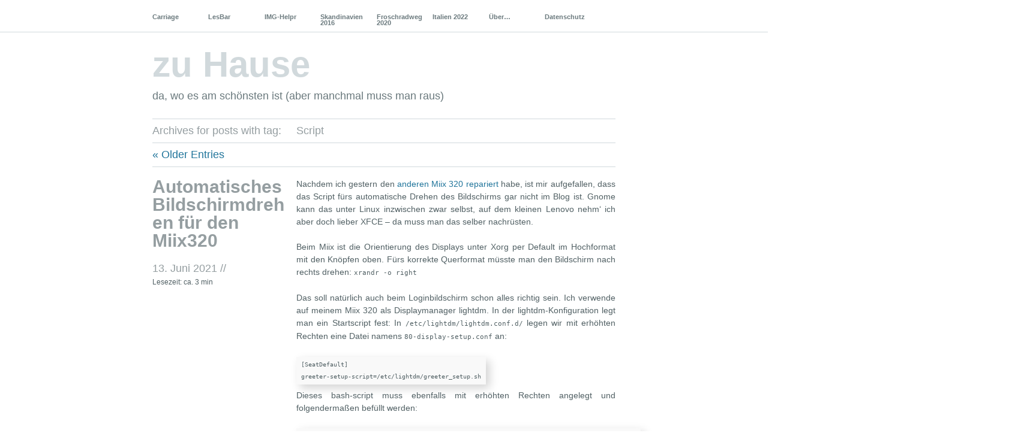

--- FILE ---
content_type: text/html; charset=UTF-8
request_url: https://www.janeemussja.de/index.php/tag/script/
body_size: 20114
content:
<!DOCTYPE html PUBLIC "-//W3C//DTD XHTML 1.0 Transitional//EN" "https://www.w3.org/TR/xhtml1/DTD/xhtml1-transitional.dtd">
<!--[if lte IE 7]>
<html xmlns="https://www.w3.org/1999/xhtml" lang="de" class="lteIE7">
<![endif]-->
<!--[if (gt IE 7) | (!IE)]><!--> 
<html xmlns="https://www.w3.org/1999/xhtml" lang="de">
<!--<![endif]-->
<head profile="https://gmpg.org/xfn/11">
	<meta http-equiv="X-Clacks-Overhead" content="GNU Terry Pratchett" />
	<meta http-equiv="Content-Type" content="text/html"; charset="UTF-8" />
	<meta name="viewport" content="width=device-width, initial-scale=1.0" />

	<title>Script Archive - zu Hause zu Hause</title>

	<link rel="stylesheet" href="https://www.janeemussja.de/wp-content/themes/janeemussja/style.css" type="text/css" media="screen" />
	<link rel='stylesheet' type='text/css' href="https://www.janeemussja.de/wp-content/themes/janeemussja/suppstyle.css" />			
	
	<link rel="pingback" href="https://www.janeemussja.de/xmlrpc.php" />

			
	<meta name='robots' content='index, follow, max-image-preview:large, max-snippet:-1, max-video-preview:-1' />
<script type="text/javascript">
/* <![CDATA[ */
window.koko_analytics = {"url":"https:\/\/www.janeemussja.de\/koko-analytics-collect.php","site_url":"https:\/\/www.janeemussja.de","post_id":0,"path":"\/index.php\/tag\/script\/","method":"none","use_cookie":false};
/* ]]> */
</script>

	<!-- This site is optimized with the Yoast SEO plugin v26.7 - https://yoast.com/wordpress/plugins/seo/ -->
	<link rel="canonical" href="https://www.janeemussja.de/index.php/tag/script/" />
	<link rel="next" href="https://www.janeemussja.de/index.php/tag/script/page/2/" />
	<meta property="og:locale" content="de_DE" />
	<meta property="og:type" content="article" />
	<meta property="og:title" content="Script Archive - zu Hause" />
	<meta property="og:url" content="https://www.janeemussja.de/index.php/tag/script/" />
	<meta property="og:site_name" content="zu Hause" />
	<meta name="twitter:card" content="summary_large_image" />
	<script type="application/ld+json" class="yoast-schema-graph">{"@context":"https://schema.org","@graph":[{"@type":"CollectionPage","@id":"https://www.janeemussja.de/index.php/tag/script/","url":"https://www.janeemussja.de/index.php/tag/script/","name":"Script Archive - zu Hause","isPartOf":{"@id":"https://www.janeemussja.de/#website"},"breadcrumb":{"@id":"https://www.janeemussja.de/index.php/tag/script/#breadcrumb"},"inLanguage":"de"},{"@type":"BreadcrumbList","@id":"https://www.janeemussja.de/index.php/tag/script/#breadcrumb","itemListElement":[{"@type":"ListItem","position":1,"name":"Startseite","item":"https://www.janeemussja.de/"},{"@type":"ListItem","position":2,"name":"Script"}]},{"@type":"WebSite","@id":"https://www.janeemussja.de/#website","url":"https://www.janeemussja.de/","name":"zu Hause","description":"da, wo es am schönsten ist (aber manchmal muss man raus)","publisher":{"@id":"https://www.janeemussja.de/#/schema/person/133765ece68d2d8efdc1fdf376139cc5"},"potentialAction":[{"@type":"SearchAction","target":{"@type":"EntryPoint","urlTemplate":"https://www.janeemussja.de/?s={search_term_string}"},"query-input":{"@type":"PropertyValueSpecification","valueRequired":true,"valueName":"search_term_string"}}],"inLanguage":"de"},{"@type":["Person","Organization"],"@id":"https://www.janeemussja.de/#/schema/person/133765ece68d2d8efdc1fdf376139cc5","name":"swg","image":{"@type":"ImageObject","inLanguage":"de","@id":"https://www.janeemussja.de/#/schema/person/image/","url":"https://www.janeemussja.de/wp-content/2020/10/favicon.gif","contentUrl":"https://www.janeemussja.de/wp-content/2020/10/favicon.gif","width":32,"height":32,"caption":"swg"},"logo":{"@id":"https://www.janeemussja.de/#/schema/person/image/"}}]}</script>
	<!-- / Yoast SEO plugin. -->


<link rel="alternate" type="application/rss+xml" title="zu Hause &raquo; Feed" href="https://www.janeemussja.de/index.php/feed/" />
<link rel="alternate" type="application/rss+xml" title="zu Hause &raquo; Kommentar-Feed" href="https://www.janeemussja.de/index.php/comments/feed/" />
<link rel="alternate" type="application/rss+xml" title="zu Hause &raquo; Script Schlagwort-Feed" href="https://www.janeemussja.de/index.php/tag/script/feed/" />
<style id='wp-img-auto-sizes-contain-inline-css' type='text/css'>
img:is([sizes=auto i],[sizes^="auto," i]){contain-intrinsic-size:3000px 1500px}
/*# sourceURL=wp-img-auto-sizes-contain-inline-css */
</style>
<style id='wp-emoji-styles-inline-css' type='text/css'>

	img.wp-smiley, img.emoji {
		display: inline !important;
		border: none !important;
		box-shadow: none !important;
		height: 1em !important;
		width: 1em !important;
		margin: 0 0.07em !important;
		vertical-align: -0.1em !important;
		background: none !important;
		padding: 0 !important;
	}
/*# sourceURL=wp-emoji-styles-inline-css */
</style>
<style id='wp-block-library-inline-css' type='text/css'>
:root{--wp-block-synced-color:#7a00df;--wp-block-synced-color--rgb:122,0,223;--wp-bound-block-color:var(--wp-block-synced-color);--wp-editor-canvas-background:#ddd;--wp-admin-theme-color:#007cba;--wp-admin-theme-color--rgb:0,124,186;--wp-admin-theme-color-darker-10:#006ba1;--wp-admin-theme-color-darker-10--rgb:0,107,160.5;--wp-admin-theme-color-darker-20:#005a87;--wp-admin-theme-color-darker-20--rgb:0,90,135;--wp-admin-border-width-focus:2px}@media (min-resolution:192dpi){:root{--wp-admin-border-width-focus:1.5px}}.wp-element-button{cursor:pointer}:root .has-very-light-gray-background-color{background-color:#eee}:root .has-very-dark-gray-background-color{background-color:#313131}:root .has-very-light-gray-color{color:#eee}:root .has-very-dark-gray-color{color:#313131}:root .has-vivid-green-cyan-to-vivid-cyan-blue-gradient-background{background:linear-gradient(135deg,#00d084,#0693e3)}:root .has-purple-crush-gradient-background{background:linear-gradient(135deg,#34e2e4,#4721fb 50%,#ab1dfe)}:root .has-hazy-dawn-gradient-background{background:linear-gradient(135deg,#faaca8,#dad0ec)}:root .has-subdued-olive-gradient-background{background:linear-gradient(135deg,#fafae1,#67a671)}:root .has-atomic-cream-gradient-background{background:linear-gradient(135deg,#fdd79a,#004a59)}:root .has-nightshade-gradient-background{background:linear-gradient(135deg,#330968,#31cdcf)}:root .has-midnight-gradient-background{background:linear-gradient(135deg,#020381,#2874fc)}:root{--wp--preset--font-size--normal:16px;--wp--preset--font-size--huge:42px}.has-regular-font-size{font-size:1em}.has-larger-font-size{font-size:2.625em}.has-normal-font-size{font-size:var(--wp--preset--font-size--normal)}.has-huge-font-size{font-size:var(--wp--preset--font-size--huge)}.has-text-align-center{text-align:center}.has-text-align-left{text-align:left}.has-text-align-right{text-align:right}.has-fit-text{white-space:nowrap!important}#end-resizable-editor-section{display:none}.aligncenter{clear:both}.items-justified-left{justify-content:flex-start}.items-justified-center{justify-content:center}.items-justified-right{justify-content:flex-end}.items-justified-space-between{justify-content:space-between}.screen-reader-text{border:0;clip-path:inset(50%);height:1px;margin:-1px;overflow:hidden;padding:0;position:absolute;width:1px;word-wrap:normal!important}.screen-reader-text:focus{background-color:#ddd;clip-path:none;color:#444;display:block;font-size:1em;height:auto;left:5px;line-height:normal;padding:15px 23px 14px;text-decoration:none;top:5px;width:auto;z-index:100000}html :where(.has-border-color){border-style:solid}html :where([style*=border-top-color]){border-top-style:solid}html :where([style*=border-right-color]){border-right-style:solid}html :where([style*=border-bottom-color]){border-bottom-style:solid}html :where([style*=border-left-color]){border-left-style:solid}html :where([style*=border-width]){border-style:solid}html :where([style*=border-top-width]){border-top-style:solid}html :where([style*=border-right-width]){border-right-style:solid}html :where([style*=border-bottom-width]){border-bottom-style:solid}html :where([style*=border-left-width]){border-left-style:solid}html :where(img[class*=wp-image-]){height:auto;max-width:100%}:where(figure){margin:0 0 1em}html :where(.is-position-sticky){--wp-admin--admin-bar--position-offset:var(--wp-admin--admin-bar--height,0px)}@media screen and (max-width:600px){html :where(.is-position-sticky){--wp-admin--admin-bar--position-offset:0px}}

/*# sourceURL=wp-block-library-inline-css */
</style><style id='global-styles-inline-css' type='text/css'>
:root{--wp--preset--aspect-ratio--square: 1;--wp--preset--aspect-ratio--4-3: 4/3;--wp--preset--aspect-ratio--3-4: 3/4;--wp--preset--aspect-ratio--3-2: 3/2;--wp--preset--aspect-ratio--2-3: 2/3;--wp--preset--aspect-ratio--16-9: 16/9;--wp--preset--aspect-ratio--9-16: 9/16;--wp--preset--color--black: #000000;--wp--preset--color--cyan-bluish-gray: #abb8c3;--wp--preset--color--white: #ffffff;--wp--preset--color--pale-pink: #f78da7;--wp--preset--color--vivid-red: #cf2e2e;--wp--preset--color--luminous-vivid-orange: #ff6900;--wp--preset--color--luminous-vivid-amber: #fcb900;--wp--preset--color--light-green-cyan: #7bdcb5;--wp--preset--color--vivid-green-cyan: #00d084;--wp--preset--color--pale-cyan-blue: #8ed1fc;--wp--preset--color--vivid-cyan-blue: #0693e3;--wp--preset--color--vivid-purple: #9b51e0;--wp--preset--gradient--vivid-cyan-blue-to-vivid-purple: linear-gradient(135deg,rgb(6,147,227) 0%,rgb(155,81,224) 100%);--wp--preset--gradient--light-green-cyan-to-vivid-green-cyan: linear-gradient(135deg,rgb(122,220,180) 0%,rgb(0,208,130) 100%);--wp--preset--gradient--luminous-vivid-amber-to-luminous-vivid-orange: linear-gradient(135deg,rgb(252,185,0) 0%,rgb(255,105,0) 100%);--wp--preset--gradient--luminous-vivid-orange-to-vivid-red: linear-gradient(135deg,rgb(255,105,0) 0%,rgb(207,46,46) 100%);--wp--preset--gradient--very-light-gray-to-cyan-bluish-gray: linear-gradient(135deg,rgb(238,238,238) 0%,rgb(169,184,195) 100%);--wp--preset--gradient--cool-to-warm-spectrum: linear-gradient(135deg,rgb(74,234,220) 0%,rgb(151,120,209) 20%,rgb(207,42,186) 40%,rgb(238,44,130) 60%,rgb(251,105,98) 80%,rgb(254,248,76) 100%);--wp--preset--gradient--blush-light-purple: linear-gradient(135deg,rgb(255,206,236) 0%,rgb(152,150,240) 100%);--wp--preset--gradient--blush-bordeaux: linear-gradient(135deg,rgb(254,205,165) 0%,rgb(254,45,45) 50%,rgb(107,0,62) 100%);--wp--preset--gradient--luminous-dusk: linear-gradient(135deg,rgb(255,203,112) 0%,rgb(199,81,192) 50%,rgb(65,88,208) 100%);--wp--preset--gradient--pale-ocean: linear-gradient(135deg,rgb(255,245,203) 0%,rgb(182,227,212) 50%,rgb(51,167,181) 100%);--wp--preset--gradient--electric-grass: linear-gradient(135deg,rgb(202,248,128) 0%,rgb(113,206,126) 100%);--wp--preset--gradient--midnight: linear-gradient(135deg,rgb(2,3,129) 0%,rgb(40,116,252) 100%);--wp--preset--font-size--small: 13px;--wp--preset--font-size--medium: 20px;--wp--preset--font-size--large: 36px;--wp--preset--font-size--x-large: 42px;--wp--preset--spacing--20: 0.44rem;--wp--preset--spacing--30: 0.67rem;--wp--preset--spacing--40: 1rem;--wp--preset--spacing--50: 1.5rem;--wp--preset--spacing--60: 2.25rem;--wp--preset--spacing--70: 3.38rem;--wp--preset--spacing--80: 5.06rem;--wp--preset--shadow--natural: 6px 6px 9px rgba(0, 0, 0, 0.2);--wp--preset--shadow--deep: 12px 12px 50px rgba(0, 0, 0, 0.4);--wp--preset--shadow--sharp: 6px 6px 0px rgba(0, 0, 0, 0.2);--wp--preset--shadow--outlined: 6px 6px 0px -3px rgb(255, 255, 255), 6px 6px rgb(0, 0, 0);--wp--preset--shadow--crisp: 6px 6px 0px rgb(0, 0, 0);}:where(.is-layout-flex){gap: 0.5em;}:where(.is-layout-grid){gap: 0.5em;}body .is-layout-flex{display: flex;}.is-layout-flex{flex-wrap: wrap;align-items: center;}.is-layout-flex > :is(*, div){margin: 0;}body .is-layout-grid{display: grid;}.is-layout-grid > :is(*, div){margin: 0;}:where(.wp-block-columns.is-layout-flex){gap: 2em;}:where(.wp-block-columns.is-layout-grid){gap: 2em;}:where(.wp-block-post-template.is-layout-flex){gap: 1.25em;}:where(.wp-block-post-template.is-layout-grid){gap: 1.25em;}.has-black-color{color: var(--wp--preset--color--black) !important;}.has-cyan-bluish-gray-color{color: var(--wp--preset--color--cyan-bluish-gray) !important;}.has-white-color{color: var(--wp--preset--color--white) !important;}.has-pale-pink-color{color: var(--wp--preset--color--pale-pink) !important;}.has-vivid-red-color{color: var(--wp--preset--color--vivid-red) !important;}.has-luminous-vivid-orange-color{color: var(--wp--preset--color--luminous-vivid-orange) !important;}.has-luminous-vivid-amber-color{color: var(--wp--preset--color--luminous-vivid-amber) !important;}.has-light-green-cyan-color{color: var(--wp--preset--color--light-green-cyan) !important;}.has-vivid-green-cyan-color{color: var(--wp--preset--color--vivid-green-cyan) !important;}.has-pale-cyan-blue-color{color: var(--wp--preset--color--pale-cyan-blue) !important;}.has-vivid-cyan-blue-color{color: var(--wp--preset--color--vivid-cyan-blue) !important;}.has-vivid-purple-color{color: var(--wp--preset--color--vivid-purple) !important;}.has-black-background-color{background-color: var(--wp--preset--color--black) !important;}.has-cyan-bluish-gray-background-color{background-color: var(--wp--preset--color--cyan-bluish-gray) !important;}.has-white-background-color{background-color: var(--wp--preset--color--white) !important;}.has-pale-pink-background-color{background-color: var(--wp--preset--color--pale-pink) !important;}.has-vivid-red-background-color{background-color: var(--wp--preset--color--vivid-red) !important;}.has-luminous-vivid-orange-background-color{background-color: var(--wp--preset--color--luminous-vivid-orange) !important;}.has-luminous-vivid-amber-background-color{background-color: var(--wp--preset--color--luminous-vivid-amber) !important;}.has-light-green-cyan-background-color{background-color: var(--wp--preset--color--light-green-cyan) !important;}.has-vivid-green-cyan-background-color{background-color: var(--wp--preset--color--vivid-green-cyan) !important;}.has-pale-cyan-blue-background-color{background-color: var(--wp--preset--color--pale-cyan-blue) !important;}.has-vivid-cyan-blue-background-color{background-color: var(--wp--preset--color--vivid-cyan-blue) !important;}.has-vivid-purple-background-color{background-color: var(--wp--preset--color--vivid-purple) !important;}.has-black-border-color{border-color: var(--wp--preset--color--black) !important;}.has-cyan-bluish-gray-border-color{border-color: var(--wp--preset--color--cyan-bluish-gray) !important;}.has-white-border-color{border-color: var(--wp--preset--color--white) !important;}.has-pale-pink-border-color{border-color: var(--wp--preset--color--pale-pink) !important;}.has-vivid-red-border-color{border-color: var(--wp--preset--color--vivid-red) !important;}.has-luminous-vivid-orange-border-color{border-color: var(--wp--preset--color--luminous-vivid-orange) !important;}.has-luminous-vivid-amber-border-color{border-color: var(--wp--preset--color--luminous-vivid-amber) !important;}.has-light-green-cyan-border-color{border-color: var(--wp--preset--color--light-green-cyan) !important;}.has-vivid-green-cyan-border-color{border-color: var(--wp--preset--color--vivid-green-cyan) !important;}.has-pale-cyan-blue-border-color{border-color: var(--wp--preset--color--pale-cyan-blue) !important;}.has-vivid-cyan-blue-border-color{border-color: var(--wp--preset--color--vivid-cyan-blue) !important;}.has-vivid-purple-border-color{border-color: var(--wp--preset--color--vivid-purple) !important;}.has-vivid-cyan-blue-to-vivid-purple-gradient-background{background: var(--wp--preset--gradient--vivid-cyan-blue-to-vivid-purple) !important;}.has-light-green-cyan-to-vivid-green-cyan-gradient-background{background: var(--wp--preset--gradient--light-green-cyan-to-vivid-green-cyan) !important;}.has-luminous-vivid-amber-to-luminous-vivid-orange-gradient-background{background: var(--wp--preset--gradient--luminous-vivid-amber-to-luminous-vivid-orange) !important;}.has-luminous-vivid-orange-to-vivid-red-gradient-background{background: var(--wp--preset--gradient--luminous-vivid-orange-to-vivid-red) !important;}.has-very-light-gray-to-cyan-bluish-gray-gradient-background{background: var(--wp--preset--gradient--very-light-gray-to-cyan-bluish-gray) !important;}.has-cool-to-warm-spectrum-gradient-background{background: var(--wp--preset--gradient--cool-to-warm-spectrum) !important;}.has-blush-light-purple-gradient-background{background: var(--wp--preset--gradient--blush-light-purple) !important;}.has-blush-bordeaux-gradient-background{background: var(--wp--preset--gradient--blush-bordeaux) !important;}.has-luminous-dusk-gradient-background{background: var(--wp--preset--gradient--luminous-dusk) !important;}.has-pale-ocean-gradient-background{background: var(--wp--preset--gradient--pale-ocean) !important;}.has-electric-grass-gradient-background{background: var(--wp--preset--gradient--electric-grass) !important;}.has-midnight-gradient-background{background: var(--wp--preset--gradient--midnight) !important;}.has-small-font-size{font-size: var(--wp--preset--font-size--small) !important;}.has-medium-font-size{font-size: var(--wp--preset--font-size--medium) !important;}.has-large-font-size{font-size: var(--wp--preset--font-size--large) !important;}.has-x-large-font-size{font-size: var(--wp--preset--font-size--x-large) !important;}
/*# sourceURL=global-styles-inline-css */
</style>

<style id='classic-theme-styles-inline-css' type='text/css'>
/*! This file is auto-generated */
.wp-block-button__link{color:#fff;background-color:#32373c;border-radius:9999px;box-shadow:none;text-decoration:none;padding:calc(.667em + 2px) calc(1.333em + 2px);font-size:1.125em}.wp-block-file__button{background:#32373c;color:#fff;text-decoration:none}
/*# sourceURL=/wp-includes/css/classic-themes.min.css */
</style>
<link rel='stylesheet' id='video-embed-privacy-css' href='https://www.janeemussja.de/wp-content/plugins/video-embed-privacy/video-embed-privacy.css?ver=6.9' type='text/css' media='all' />
<link rel='stylesheet' id='wpfla-style-handle-css' href='https://www.janeemussja.de/wp-content/plugins/wp-first-letter-avatar/css/style.css?ver=6.9' type='text/css' media='all' />
<link rel='stylesheet' id='fancybox_style-css' href='https://www.janeemussja.de/wp-content/themes/janeemussja/fancybox3/jquery.fancybox.min.css?ver=6.9' type='text/css' media='all' />
<script type="text/javascript" src="https://www.janeemussja.de/wp-includes/js/jquery/jquery.min.js?ver=3.7.1" id="jquery-core-js"></script>
<script type="text/javascript" src="https://www.janeemussja.de/wp-includes/js/jquery/jquery-migrate.min.js?ver=3.4.1" id="jquery-migrate-js"></script>
<script type="text/javascript" src="https://www.janeemussja.de/wp-content/plugins/flexo-archives-widget/flexo-anim.js?ver=2.0" id="flexo-js"></script>
<script type="text/javascript" src="https://www.janeemussja.de/wp-content/themes/janeemussja/fancybox3/jquery.fancybox.min.js?ver=6.9" id="fancybox_script-js"></script>
<script type="text/javascript" src="https://www.janeemussja.de/wp-content/themes/janeemussja/fancybox3/jquery.fancybox-init.js?ver=6.9" id="fancybox_init_script-js"></script>
<link rel="https://api.w.org/" href="https://www.janeemussja.de/index.php/wp-json/" /><link rel="alternate" title="JSON" type="application/json" href="https://www.janeemussja.de/index.php/wp-json/wp/v2/tags/350" /><link rel="EditURI" type="application/rsd+xml" title="RSD" href="https://www.janeemussja.de/xmlrpc.php?rsd" />
<meta name="generator" content="WordPress 6.9" />
<style type="text/css">
#header img {
	margin: 2em 0 0 0;
}
</style>
</head>

<body id="top" class="archive tag tag-script tag-350 wp-theme-janeemussja">

	<div class="full-column">

		<div class="center-column">
			
			<div class="menu menu-main"><ul id="menu-headermenu" class="menu"><li id="menu-item-47272" class="menu-item menu-item-type-post_type menu-item-object-page menu-item-47272"><a href="https://www.janeemussja.de/index.php/carriage/">Carriage</a></li>
<li id="menu-item-9224" class="menu-item menu-item-type-post_type menu-item-object-page menu-item-9224"><a href="https://www.janeemussja.de/index.php/lesbar/">LesBar</a></li>
<li id="menu-item-9225" class="menu-item menu-item-type-post_type menu-item-object-page menu-item-9225"><a href="https://www.janeemussja.de/index.php/img-helpr/">IMG-Helpr</a></li>
<li id="menu-item-9229" class="menu-item menu-item-type-post_type menu-item-object-page menu-item-9229"><a href="https://www.janeemussja.de/index.php/skandinavien-2016/">Skandinavien 2016</a></li>
<li id="menu-item-47759" class="menu-item menu-item-type-post_type menu-item-object-page menu-item-47759"><a href="https://www.janeemussja.de/index.php/froschradweg-2020/">Froschradweg 2020</a></li>
<li id="menu-item-52673" class="menu-item menu-item-type-post_type menu-item-object-page menu-item-52673"><a href="https://www.janeemussja.de/index.php/italien-2022/">Italien 2022</a></li>
<li id="menu-item-9230" class="menu-item menu-item-type-post_type menu-item-object-page menu-item-9230"><a href="https://www.janeemussja.de/index.php/gudn-tach/">Über…</a></li>
<li id="menu-item-39676" class="menu-item menu-item-type-post_type menu-item-object-page menu-item-privacy-policy menu-item-39676"><a rel="privacy-policy" href="https://www.janeemussja.de/index.php/datenschutz/">Datenschutz</a></li>
</ul></div>
			<div class="clearboth"><!-- --></div>

		</div>

	</div>

<div class="center-column">

	<div id="header">

		<div class="blog-name"><a href="https://www.janeemussja.de/">zu Hause</a></div>
		<div class="description">da, wo es am schönsten ist (aber manchmal muss man raus)</div>

		
	</div>

		
 	  
		<div class="pagetitle">
		Archives for posts with tag: <span>Script</span>		</div>

			<div class="navigation">
				<div class="alignleft"><a href="https://www.janeemussja.de/index.php/tag/script/page/2/" >&laquo; Older Entries</a></div>
				<div class="alignright"></div>
				<div class="clearboth"><!-- --></div>
			</div>

		
		<div class="post-48177 post type-post status-publish format-standard hentry category-frickelig tag-bash tag-linux tag-miix-320 tag-script">

			<div class="post-info">

				<h1 id="post-48177"><a href="https://www.janeemussja.de/index.php/2021/06/automatisches-bildschirmdrehen-fuer-den-miix320/" rel="bookmark" title="Permalink to Automatisches Bildschirmdrehen für den Miix320">Automatisches Bildschirmdrehen für den Miix320</a></h1>
				<div class="timestamp">13. Juni 2021 <!-- by swg --> //</div> 				<div class="clearboth"><!-- --></div>
				<div class="reading-time">Lesezeit: ca. 3 min</div>
				
			</div>

			<div class="post-content">
				<p>Nachdem ich gestern den <a href="https://www.janeemussja.de/index.php/2021/06/halsueberkopf/">anderen Miix&nbsp;320 repariert</a> habe, ist mir aufgefallen, dass das Script fürs automatische Drehen des Bildschirms gar nicht im Blog ist. Gnome kann das unter Linux inzwischen zwar selbst, auf dem kleinen Lenovo nehm&#8216; ich aber doch lieber XFCE &#8211; da muss man das selber nachrüsten.</p>
<p>Beim Miix ist die Orientierung des Displays unter Xorg per Default im Hochformat mit den Knöpfen oben. Fürs korrekte Querformat müsste man den Bildschirm nach rechts drehen: <code>xrandr -o right</code></p>
<p>Das soll natürlich auch beim Loginbildschirm schon alles richtig sein. Ich verwende auf meinem Miix&nbsp;320 als Displaymanager lightdm. In der lightdm-Konfiguration legt man ein Startscript fest: In <code>/etc/lightdm/lightdm.conf.d/</code> legen wir mit erhöhten Rechten eine Datei namens <code>80-display-setup.conf</code> an: </p>
<div class="editorblock">[SeatDefault]<br />
greeter-setup-script=/etc/lightdm/greeter_setup.sh</div>
<p>Dieses bash-script muss ebenfalls mit erhöhten Rechten angelegt und folgendermaßen befüllt werden: </p>
<div class="editorblock">#!/bin/bash<br />
# Loginscreen auf querformat<br />
xrandr -o right<br />
xinput set-prop &#8222;FTSC1000:00 2808:1015&#8220; &#8222;Coordinate Transformation Matrix&#8220; 0 1 0 -1 0 1 0 0 1
</div>
<p>Ausführbar gemacht <code>chmod u+x /etc/lightdm/greeter_setup.sh</code> erscheint der Login korrekt gedreht. Die xinput-Zeile sorgt dafür, dass der Touchscreen mit gedreht wird.</p>
<p>Jetzt stimmt zwar die Bildschirmausrichtung erstmal, von selber drehen tut sich aber nichts, das funktioniert nur unter Gnome von alleine. Ich verwende allerdings XFCE: beheben wir das mal! Ich bin nicht der erste mit dem Problem und einen guten Ansatz findet man <a href="https://github.com/julienw/config-files/blob/master/yoga/">bei Julien auf github</a>, der das schonmal für sein Yoga gebastelt hat, und auch beim <a href="https://linuxappfinder.com/blog/auto_screen_rotation_in_ubuntu">LinuxAppFinder</a>.</p>
<p>Meine Variante besteht aus drei Scripten: einem zum Aktivieren der Dreherei, eines das die Dreherei selbst ausführt und einem zum Abschalten des Bildschirm drehens. Sinn ist, wie bei jedem Tablet ScreenRotate per Knöpfchen schalten zu können.</p>
<p>Das Script fürs eigentliche Bildschirmdrehen benötig das iio-sensor-proxy Package. Unter Ubuntu ist das mit <code>sudo apt install iio-sensor-proxy</code> schnell nachinstalliert.</p>
<p>Hier der Code vom Script <code>autorotate.sh</code></p>
<div class="editorblock">#!/bin/bash<br />
# Sensor pipe to get output from monitor-sensor<br />
sensorpipe=/tmp/pivotsensor<br />
# if pipe doesn&#8217;t exist, create it<br />
if [[ ! -p $sensorpipe ]]; then<br />
   /usr/bin/mkfifo $sensorpipe<br />
fi<br />
/usr/bin/logger &#8222;autorotate started&#8220;<br />
/usr/bin/monitor-sensor >> $sensorpipe 2>&#038;1 &#038;<br />
monisenspid=$!<br />
# Parse output or monitor sensor to get the new orientation whenever a line appaers in sensorpipe<br />
# Possible are: normal, bottom-up, right-up, left-up, quit. Light data will be ignored<br />
while true; do<br />
  if read line<$sensorpipe; then
    #echo $line
    # Read the last line that was added to the pipe and get the orientation
    ORIENTATION=$(/usr/bin/echo $line | /usr/bin/grep 'orientation' | /usr/bin/grep -oE '[^ ]+$')
    case "$ORIENTATION" in # Set the actions to be taken for each possible orientation
      normal)
        /usr/bin/xrandr -o normal
        /usr/bin/xinput set-prop "FTSC1000:00 2808:1015" "Coordinate Transformation Matrix" 1 0 0 0 1 0 0 0 1 
        ;;
      bottom-up)
        /usr/bin/xrandr -o inverted
        /usr/bin/xinput set-prop "FTSC1000:00 2808:1015" "Coordinate Transformation Matrix" -1 0 1 0 -1 1 0 0 1 
        ;;
      right-up)
        /usr/bin/xrandr -o right
        /usr/bin/xinput set-prop "FTSC1000:00 2808:1015" "Coordinate Transformation Matrix" 0 1 0 -1 0 1 0 0 1 
        ;;
      left-up)
        /usr/bin/xrandr -o left
        /usr/bin/xinput set-prop "FTSC1000:00 2808:1015" "Coordinate Transformation Matrix" 0 -1 1 1 0 0 0 0 1 
        ;;
      quit)  # if you send "orientation quit" to the pipe, the script exits
        break ;;   
    esac
  fi
done
/usr/bin/rm -f $sensorpipe
/usr/bin/kill $monisenspid
/usr/bin/logger "autorotate ended"
exit 0</div>
<p>Das Script kümmert sich auch um das Drehen des Touchscreens, sodass das Tablet auch bedienbar bleibt. Jedes Mal, wenn der Sensor eine Drehung registriert, schreibt monitor-sensor die neue Orientierung des Displays in die pipe. Das <code>read line</code> liest die Zeile und das <code>case</code> führt die entsprechende Aktion aus. Ein <code>orientation quit</code> beendet das Script und die Bildschirm-Dreherei.</p>
<p>Ein Script für das Einschalten der Dreherei brauchen wir noch, das ist übersichtlich: </p>
<div class="editorblock">#!/bin/bash<br />
~/.bin/autorotate.sh &#038;
</div>
<p>Wie ihr seht, gibt es in meinem home-Verzeichnis einen versteckten bin-ordner, der meine kleinen Helferlein beherbergt.<br />
Kaum länger fällt das stop-script aus: </p>
<div class="editorblock">#!/bin/bash<br />
# Sensor pipe to get output from monitor-sensor<br />
sensorpipe=/tmp/pivotsensor<br />
# if the pipe doesn&#8217;t exist the autorotate script does not run<br />
if [[ ! -p $sensorpipe ]]; then<br />
    echo &#8222;$sensorpipe: no such pipe&#8220;<br />
    exit 0<br />
fi<br />
/usr/bin/logger &#8222;stopping autorotate&#8220;<br />
/usr/bin/echo &#8222;orientation quit&#8220; > $sensorpipe<br />
exit 0
</div>
<p>Herunterladen könnt ihr die drei auch einfach:</p>
<ul>
<li><a href="https://janeemussja.de/wp-content/autorotate/startautorotate.sh">startautorotate.sh</a></li>
<li><a href="https://janeemussja.de/wp-content/autorotate/autorotate.sh">autorotate.sh</a></li>
<li><a href="https://janeemussja.de/wp-content/autorotate/stopautorotate.sh">stopautorotate.sh</a></li>
</ul>
<p>Alle drei Scripte müssen ausführbar sein! Das <code>startautorotate.sh</code> lasse ich beim login von XFCE starten &#8211; das lässt sich über &#8222;Sitzung und Startverhalten&#8220; einstellen. Ansonsten kann man sich in eine beliebige Leiste die entsprechenden Symbole mit den hinterlegten Scripten nageln und das AutoRotate manuell ein- und ausschalten.</p>
<p>(swg)</p>

							</div>

			<div class="clearboth"><!-- --></div>
			
			<div class="post-meta-data">Tags <span><a href="https://www.janeemussja.de/index.php/tag/bash/" rel="tag">bash</a>, <a href="https://www.janeemussja.de/index.php/tag/linux/" rel="tag">Linux</a>, <a href="https://www.janeemussja.de/index.php/tag/miix-320/" rel="tag">Miix 320</a>, <a href="https://www.janeemussja.de/index.php/tag/script/" rel="tag">Script</a></span></div>
			<div class="post-meta-data">Categories <span><a href="https://www.janeemussja.de/index.php/category/frickelig/" rel="category tag">frickelig</a></span></div>			

		</div>

		
		<div class="post-39701 post type-post status-publish format-standard hentry category-frickelig tag-linux tag-miix-320 tag-script tag-ubuntu">

			<div class="post-info">

				<h1 id="post-39701"><a href="https://www.janeemussja.de/index.php/2019/11/always-on/" rel="bookmark" title="Permalink to Always on">Always on</a></h1>
				<div class="timestamp">27. November 2019 <!-- by swg --> //</div> 				<div class="clearboth"><!-- --></div>
				<div class="reading-time">Lesezeit: ca. 6 min</div>
				
			</div>

			<div class="post-content">
				<p>Mein Miix&nbsp;320 lässt sich herrlich als Tablet verwenden! Ich nehme es im Bus zum Lesen  &#8211; Bücher, c&#8217;t, heise+, News. Für letztere brauch man Internet (sic!). Klar, das Miix &nbsp;320 hat ein integriertes LTE-Modem. Leider zeigt sich auch hier ein Problem, dass ich schon auf meinem eee&nbsp;PC hatte: Wenn der Rechner aus dem S3 erwacht, funktioniert ab und an das Modem nicht. Das Ab- und wieder Anschalten im Networkmanager bringt nix, es bleibt dabei, er kriegt keine Verbindung. Im journal findet man dann endlos sowas:<br />
<span class="editorblock"><br />
Nov 27 21:48:34 progress ModemManager[638]: <info>  Modem /org/freedesktop/ModemManager1/Modem/24: 3GPP Registration state changed (registering -> home)<br />
Nov 27 21:48:34 progress ModemManager[638]: <info>  Modem /org/freedesktop/ModemManager1/Modem/24: 3GPP Registration state changed (home -> idle)<br />
Nov 27 21:48:35 progress ModemManager[638]: <info>  Modem /org/freedesktop/ModemManager1/Modem/24: 3GPP Registration state changed (idle -> registering)<br />
Nov 27 21:48:35 progress ModemManager[638]: <info>  Modem /org/freedesktop/ModemManager1/Modem/24: 3GPP Registration state changed (registering -> home)<br />
Nov 27 21:48:35 progress ModemManager[638]: <info>  Modem /org/freedesktop/ModemManager1/Modem/24: 3GPP Registration state changed (home -> idle)<br />
Nov 27 21:48:36 progress ModemManager[638]: <info>  Modem /org/freedesktop/ModemManager1/Modem/24: 3GPP Registration state changed (idle -> registering)<br />
Nov 27 21:48:36 progress ModemManager[638]: <info>  Modem /org/freedesktop/ModemManager1/Modem/24: 3GPP Registration state changed (registering -> home)<br />
Nov 27 21:48:36 progress ModemManager[638]: <info>  Modem /org/freedesktop/ModemManager1/Modem/24: 3GPP Registration state changed (home -> idle)<br />
Nov 27 21:48:37 progress ModemManager[638]: <info>  Modem /org/freedesktop/ModemManager1/Modem/24: 3GPP Registration state changed (idle -> registering)<br />
Nov 27 21:48:37 progress ModemManager[638]: <info>  Modem /org/freedesktop/ModemManager1/Modem/24: 3GPP Registration state changed (registering -> home)<br />
Nov 27 21:48:37 progress ModemManager[638]: <info>  Modem /org/freedesktop/ModemManager1/Modem/24: 3GPP Registration state changed (home -> idle)<br />
Nov 27 21:48:38 progress ModemManager[638]: <info>  Modem /org/freedesktop/ModemManager1/Modem/24: 3GPP Registration state changed (idle -> registering)<br />
</span></p>
<p>Netz kriegt man aber nicht, irgendwann gibt der Networkmanager auf. Wahrscheinlich hat sich das Modem in irgendeiner Form aufgehängt. Bei einem internen Modem am USB ist rausziehen und wieder reinstecken irgendwie keine Option. Was macht man dann? Neustart des ganzen Rechners? Nicht sehr elegant. Eigentlich muss es doch möglich sein, einen Reset des USB-Gerätes zu erzwingen. Und das geht tatsächlich! Die <a href="https://askubuntu.com/questions/580167/wwan-modem-disabeling-by-itself-ubuntu-14-10-lenovo-t440s-sierra-wireless-em7">Antwort habe ich auf askubuntu.com</a> gefunden.</p>
<p> Man muss herausfinden, wo genau am USB das Modem hängt:<br />
<span class="editorblock"><br />
root@progress:/# lsusb -t<br />
/:  Bus 02.Port 1: Dev 1, Class=root_hub, Driver=xhci_hcd/6p, 5000M<br />
/:  Bus 01.Port 1: Dev 1, Class=root_hub, Driver=xhci_hcd/7p, 480M<br />
    |__ Port 2: Dev 2, If 0, Class=Hub, Driver=hub/4p, 480M<br />
        |__ Port 4: Dev 4, If 0, Class=Human Interface Device, Driver=usbhid, 12M<br />
        |__ Port 4: Dev 4, If 1, Class=Human Interface Device, Driver=usbhid, 12M<br />
    |__ Port 3: Dev 3, If 0, Class=Wireless, Driver=btusb, 12M<br />
    |__ Port 3: Dev 3, If 1, Class=Wireless, Driver=btusb, 12M<br />
    |__ Port 4: Dev 5, If 1, Class=CDC Data, Driver=cdc_mbim, 480M<br />
    |__ Port 4: Dev 5, If 0, Class=Communications, Driver=cdc_mbim, 480M<br />
</span></p>
<p>Mein Modem hängt an Bus 01, Port 4. Jetzt werfen wir das Modem aus:<br />
<span class="editorblock"><br />
root@progress:/# echo &#8218;1-4&#8216; > /sys/bus/usb/drivers/usb/unbind<br />
1-4<br />
</span></p>
<p>1-4 ist das Echo auf der Console. Anschließend hängen wir es wieder ein<br />
<span class="editorblock"><br />
root@progress:/# echo &#8218;1-4&#8216; > /sys/bus/usb/drivers/usb/bind<br />
1-4<br />
</span></p>
<p>Voilà, Modem wieder da und ich darf Internet. journalctl:<br />
<span class="editorblock"><br />
Nov 27 22:55:16 progress kernel: cdc_mbim 1-4:1.0: cdc-wdm1: USB WDM device<br />
Nov 27 22:55:16 progress kernel: cdc_mbim 1-4:1.0 wwan0: register &#8218;cdc_mbim&#8216; at usb-0000:00:14.0-4, CDC MBIM, ce:f3:11:c8:59:ea<br />
Nov 27 22:55:16 progress systemd-udevd[24550]: Using default interface naming scheme &#8218;v240&#8216;.<br />
Nov 27 22:55:16 progress systemd-udevd[24550]: link_config: autonegotiation is unset or enabled, the speed and duplex are not writable.<br />
Nov 27 22:55:16 progress kernel: cdc_mbim 1-4:1.0 wwp0s20u4: renamed from wwan0<br />
Nov 27 22:55:16 progress mtp-probe[24559]: checking bus 1, device 5: &#8222;/sys/devices/pci0000:00/0000:00:14.0/usb1/1-4&#8220;<br />
Nov 27 22:55:16 progress mtp-probe[24559]: bus: 1, device: 5 was not an MTP device<br />
Nov 27 22:55:16 progress systemd-udevd[24545]: Using default interface naming scheme &#8218;v240&#8216;.<br />
Nov 27 22:55:18 progress ModemManager[638]: opening device&#8230;<br />
Nov 27 22:55:18 progress ModemManager[638]: [/dev/cdc-wdm1] Read max control message size from descriptors file: 512<br />
Nov 27 22:55:18 progress ModemManager[638]: [/dev/cdc-wdm1] channel destroyed<br />
Nov 27 22:55:18 progress ModemManager[638]: <info>  [device /sys/devices/pci0000:00/0000:00:14.0/usb1/1-4] creating modem with plugin &#8218;Fibocom&#8216; and &#8218;2&#8216; ports<br />
Nov 27 22:55:18 progress ModemManager[638]: <info>  Modem for device &#8218;/sys/devices/pci0000:00/0000:00:14.0/usb1/1-4&#8216; successfully created<br />
Nov 27 22:55:18 progress ModemManager[638]: opening device&#8230;<br />
&#8230;<br />
Nov 27 22:55:29 progress NetworkManager[651]: <info>  [1574891729.3901] modem[&#8222;cdc-wdm1&#8220;]: modem state changed, &#8218;disabled&#8216; &#8211;> &#8218;enabling&#8216; (reason: user preference)<br />
Nov 27 22:55:29 progress ModemManager[638]: <info>  Modem: state changed (unknown -> disabled)<br />
Nov 27 22:55:29 progress NetworkManager[651]: <info>  [1574891729.3915] manager: (cdc-wdm1): new Broadband device (/org/freedesktop/NetworkManager/Devices/30)<br />
Nov 27 22:55:29 progress NetworkManager[651]: <info>  [1574891729.3951] device (cdc-wdm1): state change: unmanaged -> unavailable (reason &#8218;managed&#8216;, sys-iface-state: &#8218;external&#8216;)<br />
Nov 27 22:55:29 progress NetworkManager[651]: <info>  [1574891729.3984] device (cdc-wdm1): modem state &#8218;enabling&#8216;<br />
Nov 27 22:55:39 progress ModemManager[638]: <info>  Modem /org/freedesktop/ModemManager1/Modem/26: state changed (enabling -> enabled)<br />
Nov 27 22:55:39 progress ModemManager[638]: <info>  Modem /org/freedesktop/ModemManager1/Modem/26: 3GPP Registration state changed (unknown -> registering)<br />
Nov 27 22:55:39 progress ModemManager[638]: <info>  Modem /org/freedesktop/ModemManager1/Modem/26: 3GPP Registration state changed (registering -> home)<br />
Nov 27 22:55:39 progress ModemManager[638]: <info>  Modem /org/freedesktop/ModemManager1/Modem/26: state changed (enabled -> registered)<br />
Nov 27 22:55:39 progress NetworkManager[651]: <info>  [1574891739.6730] modem[&#8222;cdc-wdm1&#8220;]: modem state changed, &#8218;enabling&#8216; &#8211;> &#8218;enabled&#8216; (reason: user-requested)<br />
Nov 27 22:55:39 progress NetworkManager[651]: <info>  [1574891739.6749] modem[&#8222;cdc-wdm1&#8220;]: modem state changed, &#8218;enabled&#8216; &#8211;> &#8218;registered&#8216; (reason: unknown)<br />
</span></p>
<p>Damit ist das Modem auch wieder aus dem Networkmanager heraus benutzbar.</p>
<p>Die beiden Zeilen packen wir mit einem kurzen sleep in ein bashscript<br />
<span class="editorblock"><br />
#!/bin/bash<br />
echo &#8218;1-4&#8216; > /sys/bus/usb/drivers/usb/unbind<br />
sleep 3<br />
echo &#8218;1-4&#8216; > /sys/bus/usb/drivers/usb/bind<br />
</span></p>
<p>Damit ich es immer erreiche, hab ich mir einen Link mit gksu ins <del>Startmenü</del> Whiskermenü gelegt.</p>
<p><strong>Update:</strong></p>
<h3>Suspend/Wakeup script</h3>
<p>Natürlich ist mir das Aufrufen des Scripts zum Reaktivieren des Modems sehr schnell auf die Nerven gegangen. Viel komfortabler ist es doch, einfach das Modem vorm Suspend abzuschalten und beim Aufwachen es wieder einzubinden. Sowas geht unter Ubuntu ganz einfach mit systemd. Natürlich habe ich nicht erst manpages dazu gewälzt: googlen brachte <a href="https://blog.christophersmart.com/2016/05/11/running-scripts-before-and-after-suspend-with-systemd/">Just another Linux geek</a> ans Licht. Man muss offenbar nichts weiter tun, als ein Script an die richtige Stelle zu legen. Für Ubuntu ist die Stelle <code>/usr/lib/systemd/system-sleep/</code>, systemd führt einfach alles darin aus, wenn das System in den Sleep geschickt oder aufgeweckt wird. Dabei übergibt systemd &#8222;pre&#8220; vorm Suspend und &#8222;post&#8220; beim Aufwachen.</p>
<p>Mein Script heißt <code>network</code> und muss natürlich ausführbar gemacht werden: <code>chmod a+x ./network</code>. Drin steht folgendes:<br />
<span class="editorblock"><br />
#!/bin/bash<br />
## Dieses scrip sorgt beim suspend für<br />
##  &#8211; korrektes abschalten/einschalten des Modems<br />
if [ &#8222;${1}&#8220; == &#8222;pre&#8220; ]; then<br />
   # vorm suspend<br />
   /usr/bin/logger &#8222;turning off wwan radio&#8220;<br />
   /usr/bin/nmcli radio wwan off<br />
   echo &#8218;1-4&#8216; > /sys/bus/usb/drivers/usb/unbind<br />
elif [ &#8222;${1}&#8220; == &#8222;post&#8220; ]; then<br />
   # nach dem suspend (aufwachen)<br />
   /usr/bin/logger &#8222;turning on wwan radio&#8220;<br />
   echo &#8218;1-4&#8216; > /sys/bus/usb/drivers/usb/bind<br />
   /usr/bin/nmcli radio wwan on<br />
fi<br />
</span></p>
<p>Den nmcli habe ich noch dazu angestellt, damit der Networkmanager das Modem nicht einfach unterm Hintern weggeschossen bekommt. Yay! Mehr Komfort unter Linux!<br />
(swg)</p>

							</div>

			<div class="clearboth"><!-- --></div>
			
			<div class="post-meta-data">Tags <span><a href="https://www.janeemussja.de/index.php/tag/linux/" rel="tag">Linux</a>, <a href="https://www.janeemussja.de/index.php/tag/miix-320/" rel="tag">Miix 320</a>, <a href="https://www.janeemussja.de/index.php/tag/script/" rel="tag">Script</a>, <a href="https://www.janeemussja.de/index.php/tag/ubuntu/" rel="tag">Ubuntu</a></span></div>
			<div class="post-meta-data">Categories <span><a href="https://www.janeemussja.de/index.php/category/frickelig/" rel="category tag">frickelig</a></span></div>			

		</div>

		
		<div class="post-39497 post type-post status-publish format-standard hentry category-frickelig tag-script tag-software">

			<div class="post-info">

				<h1 id="post-39497"><a href="https://www.janeemussja.de/index.php/2019/10/modern-times-lightbox/" rel="bookmark" title="Permalink to modern times! lightbox!">modern times! lightbox!</a></h1>
				<div class="timestamp">31. Oktober 2019 <!-- by swg --> //</div> 				<div class="clearboth"><!-- --></div>
				<div class="reading-time">Lesezeit: ca. 2 min</div>
				
			</div>

			<div class="post-content">
				<p>Wer so durch mein Blog klickt, und im Speziellen auf Bilder, wird festgestellt haben, dass die großen Versionen der Bilder direkt verlinkt sind. Klickt man drauf, bekommt man das nackte Bild. Zum Beitrag geht es nur mit dem &#8222;Browser zurück&#8220;. Ich kenne eigentlich keine Seite, die das heute noch so macht. Alle benutzen irgendeine Art lightbox. Mit etwas unfreiwilliger (aber nicht gänzlich frei verwendbarer) Freizeit geschlagen, habe ich mich des Themas gerade angenommen.</p>
<h3>Woher nehmen?</h3>
<p>Eine erste Idee war, nicht haufenweise Javascript dazu zu tun, sondern eher was leichtgewichtiges, nur in CSS, zu benutzen. Ich denke nicht, dass ich hier irgendwas selber klöppeln sollte &#8211; die Weiten des Internets bieten viele Lösungen. Mal abgesehen davon, dass die beiden getesteten Pure-CSS-Lösungen nicht funktionierten, hätten sie einen zweiten Nachteil gehabt: Es wären immer alle Bilder beider Art (Thumbnail und groß) direkt mit der Seite geladen worden. Verschwendung. Vor allem von Bandbreite auf mobilen Endgeräten.</p>
<h3>FancyBox 3</h3>
<p>Am Ende bin ich doch bei Javascript und <a href="https://fancyapps.com/fancybox/3/">FancyBox3</a> hängen geblieben. Nicht, weil es was ganz herausragend Besonderes gegenüber allen anderen Lightboxes wäre: Nein, es gab einfach eine Gute&nbsp;Anleitung™ von Paal Joachim Romdahl bei <a href="https://easywebdesigntutorials.com/adding-a-lightbox-to-wordpress-without-using-a-plugin/">easywebdesigntutorials.com</a>. Und auch die <a href="https://fancyapps.com/fancybox/3/docs/">FancyBox-Seite</a> hilft sehr gut weiter. Ok, besonders ist es in der Hinsicht, dass es sich in meinen Beiträgen direkt verwenden lässt. Ich muss nicht erst irgendwelche Galerien irgendwo im Blog anlegen. Es genügt in die bisherigen Bilderlinks noch ein Attribut einzufügen &#8211; das krieg&#8216; ich sicher auch automatisiert für alle alten Beiträge hin.</p>
<h3>modern times!</h3>
<p>Wie das immer so ist bei guten Anleitungen und anwenderorientierter Software: Die Recherche hat länger gedauert als die Integration. Ich hätte das <a hraf="https://de.wordpress.org/plugins/fancybox-for-wordpress/
" title="FancyBox WordPress-Plugin">Plugin für WordPress</a> nehmen können, hab&#8216; den Kram aber lieber direkt ins aktuelle Theme geschraubt.</p>
<p>Als erster Beirag profitiert davon <a href="https://www.janeemussja.de/index.php/2019/10/strassenbahnmuseum-prag/">Straßenbahnmuseum Prag</a>. Mal sehen, wie schnell ich alte Beiträge nachziehen kann. Außerdem muss ich dann noch meinen <a href="https://www.janeemussja.de/index.php/img-helpr/">IMG-Helpr</a> aktualisieren.</p>
<p>(swg)</p>

							</div>

			<div class="clearboth"><!-- --></div>
			
			<div class="post-meta-data">Tags <span><a href="https://www.janeemussja.de/index.php/tag/script/" rel="tag">Script</a>, <a href="https://www.janeemussja.de/index.php/tag/software/" rel="tag">Software</a></span></div>
			<div class="post-meta-data">Categories <span><a href="https://www.janeemussja.de/index.php/category/frickelig/" rel="category tag">frickelig</a></span></div>			

		</div>

		
		<div class="post-9464 post type-post status-publish format-standard hentry category-frickelig tag-bash tag-digitale-souveraenitaet tag-ladestation tag-linux tag-nextcloud tag-raspberry-pi tag-script">

			<div class="post-info">

				<h1 id="post-9464"><a href="https://www.janeemussja.de/index.php/2019/05/elektrozoodressur/" rel="bookmark" title="Permalink to Elektrozoodressur">Elektrozoodressur</a></h1>
				<div class="timestamp">16. Mai 2019 <!-- by swg --> //</div> 				<div class="clearboth"><!-- --></div>
				<div class="reading-time">Lesezeit: ca. 6 min</div>
				
			</div>

			<div class="post-content">
				<p>Langsam wird mein Elektrozoo mit sinnvollen Aufgaben betraut. Der Rasperry Pi im Küchenschrank kümmert sich nicht mehr nur ums Radio (MPD). Kürzlich hatte ich dort die <a href="https://www.janeemussja.de/index.php/2019/02/heiter-bis-wolkig/">Nextcloud installiert</a>. Marias und mein Handy synchronisieren da hin, so haben wir immer alle Termine im Blick. Die Daten der Cloud habe ich inzwischen auf einer kleinen Festplatte gelagert, da hab ich jetzt ordentlich Platz.</p>
<p>Was mir noch fehlte, ist, dass das Küchenradio auch die Musiksammlung unter der Fuchtel hat und ich außerdem per Cloud drauf zugreifen kann. Besagte Sammlung lungert aber auf der ganz großen Datenschleuder, meinem Debian-Server mirny. Kann man doch gleich den Küchen-Raspi als Backup mit Mehrwert verwenden!</p>
<p>Damit die Musiksammlung auch immer aktuell ist, braucht es ein Sync-Script. Hier müssen gleich ein paar Aufgaben gelöst werden:</p>
<h3>Sync</h3>
<p>Als erstes muss das Musik-Verzeichnis synchronisiert werden, es reicht, wenn das Verzeichnis kopiert wird und es eine Sperre gegen versehentliches Löschen gibt. Dafür nehme ich rsync:<br />
<span class="editorblock">/usr/bin/rsync -xltbr &#8211;delete &#8211;backup-dir=/nextcloud-data/gelöscht &#8211;rsh=&#8217;ssh&#8216; \<br />
 &#8211;exclude-from=/opt/nextcloud/rsync-exclude swg@mirny:/Musikverzeichnis/ /nextcloud-data/Musik</span></p>
<p>Ein paar Erklärungen zu den Optionen seien hier noch gegeben</p>
<ul>
<li><strong>-l</strong>	copy symlinks as symlinks</li>
<li><strong>-t</strong>	preserve modification times</li>
<li><strong>-x</strong>	berücksichtigt nur Objekte, die sich im gleichen Dateisystem befinden</li>
<li><strong>&#8211;rsh</strong>	wählt die remote shell aus, die meisten werden SSH nutzen. Also -e ssh</li>
<li><strong>&#8211;delete</strong>	vergleicht Quellverzeichnisse und Zielverzeichnisse und sorgt dafür, dass Dateien, die im Quellverzeichnis nicht (mehr) vorhanden sind, im Zielverzeichnis gelöscht werden. Dies kann dazu führen, dass man ungewollt Dateien löscht, die man aber noch in der Sicherung behalten möchte.</li>
<li><strong>-b</strong>	sorgt dafür, dass durch die Option –delete gelöschte sowie alle veränderten Objekte gesichert werden (siehe dazu folgende Option –backup-dir=)</li>
<li><strong>&#8211;backup-dir=Verzeichnis</strong>	gibt ein Verzeichnis für die gelöschten und geänderten Objekte an, siehe Option -b</li>
<li><strong>-r</strong> –recursive</li>
<li><strong>&#8211;exclude-from=Datei</strong>	die Datei enthält eine Liste auszuschließender Muster</li>
</ul>
<p>rsync kopiert immer alles aus dem Musik-Verzeichnis von mirny. Wenn eine Datei auf mirny nicht mehr da ist, wird sie auf dem Küchen-Raspi in ein Verzeichnis für gelöschte Dateien verschoben. So hab ich noch eine Kontrolle über das, was so verschwindet. Wogegen es nicht hilft, ist ein schleichender Defekt der Platte, kaputte Dateien werden auch im Backup kaputt sein.</p>
<p>Der Inhalt der exclude-Datei sieht bei mir so aus:<br />
<span class="editorblock">&#8211; .*<br />
&#8211; upload</span></p>
<p>Es sind alle versteckten Dateien und Verzeichnisse ausgeschlossen, und was upload heißt.</p>
<h3>Aufwachen!</h3>
<p>Aus Gründen läuft mirny nicht durch. Die eeeBox ist eher schlecht entwärmt, woran die ION-Grafik die Hauptschuld trägt. Außerdem will ich die große Platte schonen, die soll nicht dauerlaufen. Naja und letzten Endes muss ich den Strom ja auch bezahlen. Mirny hat einen Mechanismus, der ihn ohne äußeren Zugriff nach ca. 20&nbsp;min in den Suspend schickt. Wenn das Backup laufen soll, muss mirny also geweckt werden: etherwake hilft. Ob mirny läuft, teste ich mit nc auf einen aktiven ssh. Fünf Versuche in einer Schleife sollten fürs Wecken reichen:<br />
<span class="editorblock">MIRNY_AWAKE=0<br />
wakeup_mirny()<br />
{<br />
  _RETRY=5<br />
  while (( RETRY > 0 ))<br />
  do<br />
    # Test, ob mirny per ssh erreichbar ist<br />
    /bin/nc -z -w1 mirny > /dev/null<br />
    if [ $? -eq 0 ]<br />
    then # ja fertig!<br />
      RETRY=0<br />
      MIRNY_AWAKE=1<br />
    else  # nein:  mirny wecken<br />
      /usr/sbin/etherwake -i eth0 aa:bb:cc:dd:ee:ff<br />
      /bin/sleep 5<br />
      ((RETRY&#8211;))<br />
    fi<br />
  done<br />
}</span></p>
<p>Das ganze als bash-Funktion mit einem Rückgabewert MIRNY_AWAKE, obs geklappt hat.</p>
<h3>Berechtigung &#038; Index</h3>
<p>Damit die Nextcloud wirklich auf die Musik zugreifen kann, müssen die Dateien für den www-data Benutzer zugreifbar sein. Nach dem rsync ist also die Besitzübernahme mit chown -R fällig.<br />
<span class="editorblock">chown -R www-data:www-data /nextcloud-data/Musik</span></p>
<p>Das die Daten im richtigen Verzeichnis liegen, ist nur die halbe Miete. In der Nextcloud sieht man sie erst, wenn sie auch in deren Datenbank indiziert stehen. Dafür muss im Installationsverzeichnis der Nextcloud manuell gesorgt werden:<br />
<span class="editorblock">/usr/bin/php occ files:scan &#8211;all</span></p>
<p>Sowas zieht sich je nach Umfang der Verzeichnisse ganz schön hin.</p>
<h3>Script</h3>
<p>Als ganzes Script ergibt sich dieses schöne Bild:<br />
<span class="editorblock"><br />
#!/bin/bash<br />
MIRNY_AWAKE=0<br />
LOGGER=&#8220;/usr/bin/logger&#8220;<br />
#<br />
wakeup_mirny()<br />
{<br />
  RETRY=5<br />
  while (( RETRY > 0 ))<br />
  do<br />
    $LOGGER &#8222;music backup: check mirny!&#8220;<br />
    # Test, ob mirny per ssh erreichbar ist<br />
    /bin/nc -z -w1 mirny > /dev/null<br />
    if [ $? -eq 0 ]<br />
    then # ja fertig!<br />
      $LOGGER &#8222;music backup: mirny is awake!&#8220;<br />
      RETRY=0<br />
      MIRNY_AWAKE=1<br />
    else  # nein:  mirny wecken<br />
      $LOGGER &#8222;music backup: waking mirny&#8230;&#8220;<br />
      /usr/sbin/etherwake -i eth0 aa:bb:cc:dd:ee:ff<br />
      /bin/sleep 5<br />
      ((RETRY&#8211;))<br />
    fi<br />
  done<br />
}<br />
#<br />
$LOGGER &#8222;music backup: Starting backup&#8230;&#8220;<br />
wakeup_mirny<br />
if [ $MIRNY_AWAKE -eq 0 ]<br />
then<br />
  $LOGGER &#8222;music backup: Failed to wake mirny! Backup failed!&#8220;<br />
  exit 1<br />
fi<br />
/usr/bin/rsync -xltbr &#8211;delete &#8211;backup-dir=/nextcloud-data/gelöscht &#8211;rsh=&#8217;ssh&#8216; \<br />
 &#8211;exclude-from=/opt/nextcloud/rsync-exclude  \<br />
 swg@mirny:/Musikverzeichnis/ /nextcloud-data/Musik<br />
if [ $? -eq 0 ]<br />
then<br />
  $LOGGER &#8222;music backup: rsync successfully done!&#8220;<br />
  /bin/chown -R www-data:www-data /nextcloud-data/Musik<br />
  cd /var/www/nextcloud<br />
  # Das folgende muss als www-data laufen, sonst ist das nicht erlaubt!<br />
  $LOGGER  &#8222;music backup: updating nextcloud index&#8230;&#8220;<br />
  /usr/bin/sudo -u www-data /usr/bin/php occ files:scan &#8211;all<br />
  $LOGGER &#8222;music backup: successfully done!&#8220;<br />
else<br />
  $LOGGER &#8222;music backup: rsync error! Backup failed!&#8220;<br />
fi<br />
exit 0;<br />
</span></p>
<p>Das Script lasse ich per cron mit dem Nutzer root einmal die Woche laufen. Mit dem Logger ist dafür gesorgt, dass ein paar nachvollziehbare Meldungen im syslog landen.</p>
<p>Jetzt muss ich den MPD noch mit dem Musik-Verzeichnis bekannt machen, dann hab ich meine Musik nicht nur immer im Zugriff, sondern kann sie auch in der Wohnung direkt hören.</p>
<p>Wenn ihr das Script nutzen wollt, passt bitte bei etherwake Netzwerkinterface und MAC an, und ihr müsst natürlich alle Verzeichnisse, aus und zu denen ihr kopieren wollt, korrigieren. Wenn in Eurem Netzwerk Namen nicht in IPs aufgelöst werden, setzt einfach die (fest vergebenen) IPs ein.</p>
<p>(swg)</p>

							</div>

			<div class="clearboth"><!-- --></div>
			
			<div class="post-meta-data">Tags <span><a href="https://www.janeemussja.de/index.php/tag/bash/" rel="tag">bash</a>, <a href="https://www.janeemussja.de/index.php/tag/digitale-souveraenitaet/" rel="tag">digitale Souveränität</a>, <a href="https://www.janeemussja.de/index.php/tag/ladestation/" rel="tag">Ladestation</a>, <a href="https://www.janeemussja.de/index.php/tag/linux/" rel="tag">Linux</a>, <a href="https://www.janeemussja.de/index.php/tag/nextcloud/" rel="tag">Nextcloud</a>, <a href="https://www.janeemussja.de/index.php/tag/raspberry-pi/" rel="tag">Raspberry Pi</a>, <a href="https://www.janeemussja.de/index.php/tag/script/" rel="tag">Script</a></span></div>
			<div class="post-meta-data">Categories <span><a href="https://www.janeemussja.de/index.php/category/frickelig/" rel="category tag">frickelig</a></span></div>			

		</div>

		
			<div class="navigation">
				<div class="alignleft"><a href="https://www.janeemussja.de/index.php/tag/script/page/2/" >&laquo; Older Entries</a></div>
				<div class="alignright"></div>
				<div class="clearboth"><!-- --></div>
			</div>

	
<div class="center-column-sidebar">

<div id="footer-widgets">
		<ul id="footer-left" class="widget-area">
		<li id="search-3" class="widget widget_search"><h2 class="widgettitle">Finden</h2>
<form role="search" method="get" id="searchform" class="searchform" action="https://www.janeemussja.de/">
				<div>
					<label class="screen-reader-text" for="s">Suche nach:</label>
					<input type="text" value="" name="s" id="s" />
					<input type="submit" id="searchsubmit" value="Suchen" />
				</div>
			</form></li>
<li id="ayb_posts-3" class="widget ayb_posts"><h2 class="widgettitle">Letztens</h2>
<ul><a href="https://www.janeemussja.de/index.php/2017/01/spitzen-reifen/">Spitze(n) Reifen</a> (<span class="ayb_date">18.01.2017</span>)<br><a href="https://www.janeemussja.de/index.php/2007/01/logverordnung/">Logverordnung</a> (<span class="ayb_date">18.01.2007</span>)<br></ul></li>
<li id="flexo-archives-2" class="widget FlexoArchives_widget_archives"><h2 class="widgettitle">Damals</h2>
<ul><li><a href="https://www.janeemussja.de/index.php/2025/" class="flexo-link" title="Year 2025 archives" >2025</a><ul class="flexo-list">
	<li><a href='https://www.janeemussja.de/index.php/2025/01/'>Januar</a></li>
	<li><a href='https://www.janeemussja.de/index.php/2025/02/'>Februar</a></li>
	<li><a href='https://www.janeemussja.de/index.php/2025/03/'>März</a></li>
	<li><a href='https://www.janeemussja.de/index.php/2025/04/'>April</a></li>
	<li><a href='https://www.janeemussja.de/index.php/2025/05/'>Mai</a></li>
	<li><a href='https://www.janeemussja.de/index.php/2025/06/'>Juni</a></li>
	<li><a href='https://www.janeemussja.de/index.php/2025/07/'>Juli</a></li>
	<li><a href='https://www.janeemussja.de/index.php/2025/08/'>August</a></li>
	<li><a href='https://www.janeemussja.de/index.php/2025/09/'>September</a></li>
	<li><a href='https://www.janeemussja.de/index.php/2025/10/'>Oktober</a></li>
	<li><a href='https://www.janeemussja.de/index.php/2025/11/'>November</a></li>
	<li><a href='https://www.janeemussja.de/index.php/2025/12/'>Dezember</a></li>
</ul></li></ul><ul><li><a href="https://www.janeemussja.de/index.php/2024/" class="flexo-link" title="Year 2024 archives" >2024</a><ul class="flexo-list">
	<li><a href='https://www.janeemussja.de/index.php/2024/01/'>Januar</a></li>
	<li><a href='https://www.janeemussja.de/index.php/2024/02/'>Februar</a></li>
	<li><a href='https://www.janeemussja.de/index.php/2024/07/'>Juli</a></li>
	<li><a href='https://www.janeemussja.de/index.php/2024/08/'>August</a></li>
	<li><a href='https://www.janeemussja.de/index.php/2024/09/'>September</a></li>
	<li><a href='https://www.janeemussja.de/index.php/2024/10/'>Oktober</a></li>
	<li><a href='https://www.janeemussja.de/index.php/2024/11/'>November</a></li>
	<li><a href='https://www.janeemussja.de/index.php/2024/12/'>Dezember</a></li>
</ul></li></ul><ul><li><a href="https://www.janeemussja.de/index.php/2023/" class="flexo-link" title="Year 2023 archives" >2023</a><ul class="flexo-list">
	<li><a href='https://www.janeemussja.de/index.php/2023/01/'>Januar</a></li>
	<li><a href='https://www.janeemussja.de/index.php/2023/02/'>Februar</a></li>
	<li><a href='https://www.janeemussja.de/index.php/2023/03/'>März</a></li>
	<li><a href='https://www.janeemussja.de/index.php/2023/04/'>April</a></li>
	<li><a href='https://www.janeemussja.de/index.php/2023/05/'>Mai</a></li>
	<li><a href='https://www.janeemussja.de/index.php/2023/06/'>Juni</a></li>
	<li><a href='https://www.janeemussja.de/index.php/2023/07/'>Juli</a></li>
	<li><a href='https://www.janeemussja.de/index.php/2023/08/'>August</a></li>
	<li><a href='https://www.janeemussja.de/index.php/2023/09/'>September</a></li>
	<li><a href='https://www.janeemussja.de/index.php/2023/10/'>Oktober</a></li>
	<li><a href='https://www.janeemussja.de/index.php/2023/11/'>November</a></li>
	<li><a href='https://www.janeemussja.de/index.php/2023/12/'>Dezember</a></li>
</ul></li></ul><ul><li><a href="https://www.janeemussja.de/index.php/2022/" class="flexo-link" title="Year 2022 archives" >2022</a><ul class="flexo-list">
	<li><a href='https://www.janeemussja.de/index.php/2022/01/'>Januar</a></li>
	<li><a href='https://www.janeemussja.de/index.php/2022/02/'>Februar</a></li>
	<li><a href='https://www.janeemussja.de/index.php/2022/03/'>März</a></li>
	<li><a href='https://www.janeemussja.de/index.php/2022/04/'>April</a></li>
	<li><a href='https://www.janeemussja.de/index.php/2022/05/'>Mai</a></li>
	<li><a href='https://www.janeemussja.de/index.php/2022/06/'>Juni</a></li>
	<li><a href='https://www.janeemussja.de/index.php/2022/07/'>Juli</a></li>
	<li><a href='https://www.janeemussja.de/index.php/2022/08/'>August</a></li>
	<li><a href='https://www.janeemussja.de/index.php/2022/09/'>September</a></li>
	<li><a href='https://www.janeemussja.de/index.php/2022/10/'>Oktober</a></li>
	<li><a href='https://www.janeemussja.de/index.php/2022/11/'>November</a></li>
	<li><a href='https://www.janeemussja.de/index.php/2022/12/'>Dezember</a></li>
</ul></li></ul><ul><li><a href="https://www.janeemussja.de/index.php/2021/" class="flexo-link" title="Year 2021 archives" >2021</a><ul class="flexo-list">
	<li><a href='https://www.janeemussja.de/index.php/2021/01/'>Januar</a></li>
	<li><a href='https://www.janeemussja.de/index.php/2021/02/'>Februar</a></li>
	<li><a href='https://www.janeemussja.de/index.php/2021/03/'>März</a></li>
	<li><a href='https://www.janeemussja.de/index.php/2021/04/'>April</a></li>
	<li><a href='https://www.janeemussja.de/index.php/2021/05/'>Mai</a></li>
	<li><a href='https://www.janeemussja.de/index.php/2021/06/'>Juni</a></li>
	<li><a href='https://www.janeemussja.de/index.php/2021/07/'>Juli</a></li>
	<li><a href='https://www.janeemussja.de/index.php/2021/08/'>August</a></li>
	<li><a href='https://www.janeemussja.de/index.php/2021/09/'>September</a></li>
	<li><a href='https://www.janeemussja.de/index.php/2021/10/'>Oktober</a></li>
	<li><a href='https://www.janeemussja.de/index.php/2021/11/'>November</a></li>
	<li><a href='https://www.janeemussja.de/index.php/2021/12/'>Dezember</a></li>
</ul></li></ul><ul><li><a href="https://www.janeemussja.de/index.php/2020/" class="flexo-link" title="Year 2020 archives" >2020</a><ul class="flexo-list">
	<li><a href='https://www.janeemussja.de/index.php/2020/01/'>Januar</a></li>
	<li><a href='https://www.janeemussja.de/index.php/2020/02/'>Februar</a></li>
	<li><a href='https://www.janeemussja.de/index.php/2020/03/'>März</a></li>
	<li><a href='https://www.janeemussja.de/index.php/2020/04/'>April</a></li>
	<li><a href='https://www.janeemussja.de/index.php/2020/05/'>Mai</a></li>
	<li><a href='https://www.janeemussja.de/index.php/2020/06/'>Juni</a></li>
	<li><a href='https://www.janeemussja.de/index.php/2020/07/'>Juli</a></li>
	<li><a href='https://www.janeemussja.de/index.php/2020/08/'>August</a></li>
	<li><a href='https://www.janeemussja.de/index.php/2020/09/'>September</a></li>
	<li><a href='https://www.janeemussja.de/index.php/2020/10/'>Oktober</a></li>
	<li><a href='https://www.janeemussja.de/index.php/2020/11/'>November</a></li>
</ul></li></ul><ul><li><a href="https://www.janeemussja.de/index.php/2019/" class="flexo-link" title="Year 2019 archives" >2019</a><ul class="flexo-list">
	<li><a href='https://www.janeemussja.de/index.php/2019/01/'>Januar</a></li>
	<li><a href='https://www.janeemussja.de/index.php/2019/02/'>Februar</a></li>
	<li><a href='https://www.janeemussja.de/index.php/2019/03/'>März</a></li>
	<li><a href='https://www.janeemussja.de/index.php/2019/04/'>April</a></li>
	<li><a href='https://www.janeemussja.de/index.php/2019/05/'>Mai</a></li>
	<li><a href='https://www.janeemussja.de/index.php/2019/06/'>Juni</a></li>
	<li><a href='https://www.janeemussja.de/index.php/2019/07/'>Juli</a></li>
	<li><a href='https://www.janeemussja.de/index.php/2019/08/'>August</a></li>
	<li><a href='https://www.janeemussja.de/index.php/2019/09/'>September</a></li>
	<li><a href='https://www.janeemussja.de/index.php/2019/10/'>Oktober</a></li>
	<li><a href='https://www.janeemussja.de/index.php/2019/11/'>November</a></li>
	<li><a href='https://www.janeemussja.de/index.php/2019/12/'>Dezember</a></li>
</ul></li></ul><ul><li><a href="https://www.janeemussja.de/index.php/2018/" class="flexo-link" title="Year 2018 archives" >2018</a><ul class="flexo-list">
	<li><a href='https://www.janeemussja.de/index.php/2018/01/'>Januar</a></li>
	<li><a href='https://www.janeemussja.de/index.php/2018/02/'>Februar</a></li>
	<li><a href='https://www.janeemussja.de/index.php/2018/03/'>März</a></li>
	<li><a href='https://www.janeemussja.de/index.php/2018/05/'>Mai</a></li>
	<li><a href='https://www.janeemussja.de/index.php/2018/06/'>Juni</a></li>
	<li><a href='https://www.janeemussja.de/index.php/2018/07/'>Juli</a></li>
	<li><a href='https://www.janeemussja.de/index.php/2018/08/'>August</a></li>
	<li><a href='https://www.janeemussja.de/index.php/2018/09/'>September</a></li>
	<li><a href='https://www.janeemussja.de/index.php/2018/10/'>Oktober</a></li>
	<li><a href='https://www.janeemussja.de/index.php/2018/11/'>November</a></li>
	<li><a href='https://www.janeemussja.de/index.php/2018/12/'>Dezember</a></li>
</ul></li></ul><ul><li><a href="https://www.janeemussja.de/index.php/2017/" class="flexo-link" title="Year 2017 archives" >2017</a><ul class="flexo-list">
	<li><a href='https://www.janeemussja.de/index.php/2017/01/'>Januar</a></li>
	<li><a href='https://www.janeemussja.de/index.php/2017/02/'>Februar</a></li>
	<li><a href='https://www.janeemussja.de/index.php/2017/03/'>März</a></li>
	<li><a href='https://www.janeemussja.de/index.php/2017/04/'>April</a></li>
	<li><a href='https://www.janeemussja.de/index.php/2017/05/'>Mai</a></li>
	<li><a href='https://www.janeemussja.de/index.php/2017/06/'>Juni</a></li>
	<li><a href='https://www.janeemussja.de/index.php/2017/07/'>Juli</a></li>
	<li><a href='https://www.janeemussja.de/index.php/2017/08/'>August</a></li>
	<li><a href='https://www.janeemussja.de/index.php/2017/09/'>September</a></li>
	<li><a href='https://www.janeemussja.de/index.php/2017/10/'>Oktober</a></li>
	<li><a href='https://www.janeemussja.de/index.php/2017/11/'>November</a></li>
	<li><a href='https://www.janeemussja.de/index.php/2017/12/'>Dezember</a></li>
</ul></li></ul><ul><li><a href="https://www.janeemussja.de/index.php/2016/" class="flexo-link" title="Year 2016 archives" >2016</a><ul class="flexo-list">
	<li><a href='https://www.janeemussja.de/index.php/2016/01/'>Januar</a></li>
	<li><a href='https://www.janeemussja.de/index.php/2016/02/'>Februar</a></li>
	<li><a href='https://www.janeemussja.de/index.php/2016/03/'>März</a></li>
	<li><a href='https://www.janeemussja.de/index.php/2016/04/'>April</a></li>
	<li><a href='https://www.janeemussja.de/index.php/2016/05/'>Mai</a></li>
	<li><a href='https://www.janeemussja.de/index.php/2016/06/'>Juni</a></li>
	<li><a href='https://www.janeemussja.de/index.php/2016/07/'>Juli</a></li>
	<li><a href='https://www.janeemussja.de/index.php/2016/08/'>August</a></li>
	<li><a href='https://www.janeemussja.de/index.php/2016/09/'>September</a></li>
	<li><a href='https://www.janeemussja.de/index.php/2016/11/'>November</a></li>
	<li><a href='https://www.janeemussja.de/index.php/2016/12/'>Dezember</a></li>
</ul></li></ul><ul><li><a href="https://www.janeemussja.de/index.php/2015/" class="flexo-link" title="Year 2015 archives" >2015</a><ul class="flexo-list">
	<li><a href='https://www.janeemussja.de/index.php/2015/10/'>Oktober</a></li>
	<li><a href='https://www.janeemussja.de/index.php/2015/11/'>November</a></li>
	<li><a href='https://www.janeemussja.de/index.php/2015/12/'>Dezember</a></li>
</ul></li></ul><ul><li><a href="https://www.janeemussja.de/index.php/2014/" class="flexo-link" title="Year 2014 archives" >2014</a><ul class="flexo-list">
	<li><a href='https://www.janeemussja.de/index.php/2014/01/'>Januar</a></li>
	<li><a href='https://www.janeemussja.de/index.php/2014/02/'>Februar</a></li>
	<li><a href='https://www.janeemussja.de/index.php/2014/05/'>Mai</a></li>
</ul></li></ul><ul><li><a href="https://www.janeemussja.de/index.php/2013/" class="flexo-link" title="Year 2013 archives" >2013</a><ul class="flexo-list">
	<li><a href='https://www.janeemussja.de/index.php/2013/01/'>Januar</a></li>
	<li><a href='https://www.janeemussja.de/index.php/2013/02/'>Februar</a></li>
	<li><a href='https://www.janeemussja.de/index.php/2013/03/'>März</a></li>
	<li><a href='https://www.janeemussja.de/index.php/2013/04/'>April</a></li>
	<li><a href='https://www.janeemussja.de/index.php/2013/05/'>Mai</a></li>
	<li><a href='https://www.janeemussja.de/index.php/2013/06/'>Juni</a></li>
	<li><a href='https://www.janeemussja.de/index.php/2013/07/'>Juli</a></li>
	<li><a href='https://www.janeemussja.de/index.php/2013/08/'>August</a></li>
	<li><a href='https://www.janeemussja.de/index.php/2013/09/'>September</a></li>
	<li><a href='https://www.janeemussja.de/index.php/2013/10/'>Oktober</a></li>
	<li><a href='https://www.janeemussja.de/index.php/2013/11/'>November</a></li>
	<li><a href='https://www.janeemussja.de/index.php/2013/12/'>Dezember</a></li>
</ul></li></ul><ul><li><a href="https://www.janeemussja.de/index.php/2012/" class="flexo-link" title="Year 2012 archives" >2012</a><ul class="flexo-list">
	<li><a href='https://www.janeemussja.de/index.php/2012/01/'>Januar</a></li>
	<li><a href='https://www.janeemussja.de/index.php/2012/02/'>Februar</a></li>
	<li><a href='https://www.janeemussja.de/index.php/2012/03/'>März</a></li>
	<li><a href='https://www.janeemussja.de/index.php/2012/04/'>April</a></li>
	<li><a href='https://www.janeemussja.de/index.php/2012/05/'>Mai</a></li>
	<li><a href='https://www.janeemussja.de/index.php/2012/06/'>Juni</a></li>
	<li><a href='https://www.janeemussja.de/index.php/2012/07/'>Juli</a></li>
	<li><a href='https://www.janeemussja.de/index.php/2012/08/'>August</a></li>
	<li><a href='https://www.janeemussja.de/index.php/2012/09/'>September</a></li>
	<li><a href='https://www.janeemussja.de/index.php/2012/10/'>Oktober</a></li>
	<li><a href='https://www.janeemussja.de/index.php/2012/11/'>November</a></li>
	<li><a href='https://www.janeemussja.de/index.php/2012/12/'>Dezember</a></li>
</ul></li></ul><ul><li><a href="https://www.janeemussja.de/index.php/2011/" class="flexo-link" title="Year 2011 archives" >2011</a><ul class="flexo-list">
	<li><a href='https://www.janeemussja.de/index.php/2011/01/'>Januar</a></li>
	<li><a href='https://www.janeemussja.de/index.php/2011/02/'>Februar</a></li>
	<li><a href='https://www.janeemussja.de/index.php/2011/03/'>März</a></li>
	<li><a href='https://www.janeemussja.de/index.php/2011/04/'>April</a></li>
	<li><a href='https://www.janeemussja.de/index.php/2011/05/'>Mai</a></li>
	<li><a href='https://www.janeemussja.de/index.php/2011/06/'>Juni</a></li>
	<li><a href='https://www.janeemussja.de/index.php/2011/07/'>Juli</a></li>
	<li><a href='https://www.janeemussja.de/index.php/2011/08/'>August</a></li>
	<li><a href='https://www.janeemussja.de/index.php/2011/09/'>September</a></li>
	<li><a href='https://www.janeemussja.de/index.php/2011/10/'>Oktober</a></li>
	<li><a href='https://www.janeemussja.de/index.php/2011/11/'>November</a></li>
	<li><a href='https://www.janeemussja.de/index.php/2011/12/'>Dezember</a></li>
</ul></li></ul><ul><li><a href="https://www.janeemussja.de/index.php/2010/" class="flexo-link" title="Year 2010 archives" >2010</a><ul class="flexo-list">
	<li><a href='https://www.janeemussja.de/index.php/2010/02/'>Februar</a></li>
	<li><a href='https://www.janeemussja.de/index.php/2010/03/'>März</a></li>
	<li><a href='https://www.janeemussja.de/index.php/2010/04/'>April</a></li>
	<li><a href='https://www.janeemussja.de/index.php/2010/05/'>Mai</a></li>
	<li><a href='https://www.janeemussja.de/index.php/2010/06/'>Juni</a></li>
	<li><a href='https://www.janeemussja.de/index.php/2010/07/'>Juli</a></li>
	<li><a href='https://www.janeemussja.de/index.php/2010/08/'>August</a></li>
	<li><a href='https://www.janeemussja.de/index.php/2010/10/'>Oktober</a></li>
	<li><a href='https://www.janeemussja.de/index.php/2010/12/'>Dezember</a></li>
</ul></li></ul><ul><li><a href="https://www.janeemussja.de/index.php/2009/" class="flexo-link" title="Year 2009 archives" >2009</a><ul class="flexo-list">
	<li><a href='https://www.janeemussja.de/index.php/2009/03/'>März</a></li>
	<li><a href='https://www.janeemussja.de/index.php/2009/04/'>April</a></li>
	<li><a href='https://www.janeemussja.de/index.php/2009/05/'>Mai</a></li>
	<li><a href='https://www.janeemussja.de/index.php/2009/06/'>Juni</a></li>
	<li><a href='https://www.janeemussja.de/index.php/2009/07/'>Juli</a></li>
	<li><a href='https://www.janeemussja.de/index.php/2009/08/'>August</a></li>
	<li><a href='https://www.janeemussja.de/index.php/2009/10/'>Oktober</a></li>
	<li><a href='https://www.janeemussja.de/index.php/2009/11/'>November</a></li>
	<li><a href='https://www.janeemussja.de/index.php/2009/12/'>Dezember</a></li>
</ul></li></ul><ul><li><a href="https://www.janeemussja.de/index.php/2008/" class="flexo-link" title="Year 2008 archives" >2008</a><ul class="flexo-list">
	<li><a href='https://www.janeemussja.de/index.php/2008/01/'>Januar</a></li>
	<li><a href='https://www.janeemussja.de/index.php/2008/02/'>Februar</a></li>
	<li><a href='https://www.janeemussja.de/index.php/2008/03/'>März</a></li>
	<li><a href='https://www.janeemussja.de/index.php/2008/04/'>April</a></li>
	<li><a href='https://www.janeemussja.de/index.php/2008/05/'>Mai</a></li>
	<li><a href='https://www.janeemussja.de/index.php/2008/06/'>Juni</a></li>
	<li><a href='https://www.janeemussja.de/index.php/2008/07/'>Juli</a></li>
	<li><a href='https://www.janeemussja.de/index.php/2008/08/'>August</a></li>
	<li><a href='https://www.janeemussja.de/index.php/2008/09/'>September</a></li>
	<li><a href='https://www.janeemussja.de/index.php/2008/10/'>Oktober</a></li>
	<li><a href='https://www.janeemussja.de/index.php/2008/11/'>November</a></li>
	<li><a href='https://www.janeemussja.de/index.php/2008/12/'>Dezember</a></li>
</ul></li></ul><ul><li><a href="https://www.janeemussja.de/index.php/2007/" class="flexo-link" title="Year 2007 archives" >2007</a><ul class="flexo-list">
	<li><a href='https://www.janeemussja.de/index.php/2007/01/'>Januar</a></li>
	<li><a href='https://www.janeemussja.de/index.php/2007/02/'>Februar</a></li>
	<li><a href='https://www.janeemussja.de/index.php/2007/03/'>März</a></li>
	<li><a href='https://www.janeemussja.de/index.php/2007/04/'>April</a></li>
	<li><a href='https://www.janeemussja.de/index.php/2007/05/'>Mai</a></li>
	<li><a href='https://www.janeemussja.de/index.php/2007/06/'>Juni</a></li>
	<li><a href='https://www.janeemussja.de/index.php/2007/07/'>Juli</a></li>
	<li><a href='https://www.janeemussja.de/index.php/2007/08/'>August</a></li>
	<li><a href='https://www.janeemussja.de/index.php/2007/09/'>September</a></li>
	<li><a href='https://www.janeemussja.de/index.php/2007/10/'>Oktober</a></li>
	<li><a href='https://www.janeemussja.de/index.php/2007/11/'>November</a></li>
	<li><a href='https://www.janeemussja.de/index.php/2007/12/'>Dezember</a></li>
</ul></li></ul><ul><li><a href="https://www.janeemussja.de/index.php/2006/" class="flexo-link" title="Year 2006 archives" >2006</a><ul class="flexo-list">
	<li><a href='https://www.janeemussja.de/index.php/2006/01/'>Januar</a></li>
	<li><a href='https://www.janeemussja.de/index.php/2006/02/'>Februar</a></li>
	<li><a href='https://www.janeemussja.de/index.php/2006/03/'>März</a></li>
	<li><a href='https://www.janeemussja.de/index.php/2006/04/'>April</a></li>
	<li><a href='https://www.janeemussja.de/index.php/2006/05/'>Mai</a></li>
	<li><a href='https://www.janeemussja.de/index.php/2006/06/'>Juni</a></li>
	<li><a href='https://www.janeemussja.de/index.php/2006/07/'>Juli</a></li>
	<li><a href='https://www.janeemussja.de/index.php/2006/08/'>August</a></li>
	<li><a href='https://www.janeemussja.de/index.php/2006/09/'>September</a></li>
	<li><a href='https://www.janeemussja.de/index.php/2006/10/'>Oktober</a></li>
	<li><a href='https://www.janeemussja.de/index.php/2006/11/'>November</a></li>
	<li><a href='https://www.janeemussja.de/index.php/2006/12/'>Dezember</a></li>
</ul></li></ul><ul><li><a href="https://www.janeemussja.de/index.php/2005/" class="flexo-link" title="Year 2005 archives" >2005</a><ul class="flexo-list">
	<li><a href='https://www.janeemussja.de/index.php/2005/10/'>Oktober</a></li>
	<li><a href='https://www.janeemussja.de/index.php/2005/11/'>November</a></li>
</ul></li></ul></li>
	</ul>
	
		<ul id="footer-middle" class="widget-area">
		<li id="linkcat-17" class="widget widget_links"><h2 class="widgettitle">Blogroll</h2>

	<ul class='xoxo blogroll'>
<li><a href="https://blog.fefe.de" title="Felix von Leitners Weltsicht" target="_blank">Fefe</a></li>
<li><a href="https://itstartedwithafight.de" title="…and now its all about bikes." target="_blank">It started with a fight…</a></li>
<li><a href="https://kaffeeringe.de" title="Technologie &amp; Gesellschaft">Kaffeeringe</a></li>
<li><a href="https://kinderdok.blog" title="Kids and me 1.0" target="_blank">KINDERDOK.BLOG</a></li>
<li><a href="https://www.philippundmaria.de" title="Ein Abgefahrener Traum. Mit dem Fahrrad um die Welt." target="_blank">Philipp und Maria</a></li>
<li><a href="https://radelmaedchen.de" target="_blank">Radelmädchen</a></li>
<li><a href="https://steadyhq.com/en/realitatsabzweig" target="_blank">Realitätsabzweig</a></li>
<li><a href="https://www.schwesterfraudoktor.de/mein-blog/" target="_blank">Schwesterfraudoktor</a></li>
<li><a href="https://blog.wladimirkaminer.de" title="Privat ein Russe beruflich ein deutscher Schriftsteller" target="_blank">Wladimir Kaminer</a></li>

	</ul>
</li>

<li id="linkcat-87" class="widget widget_links"><h2 class="widgettitle">anderswo</h2>

	<ul class='xoxo blogroll'>
<li><a href="https://www.globukalypse.org" title="Warum Homöopathie kein Teil des öffentlichen Gesundheitswesens mehr sein kann">#Globukalypse</a></li>
<li><a href="https://www.dzg-online.de" title="Deutsche Zöliakie Gesellschaft e.V.">DZG e.V.</a></li>
<li><a href="https://www.held-der-steine.de/" title="Wunderbare Legos vom Helden">Held der Steine</a></li>
<li><a href="https://www.marcuwekling.de/" rel="met crush">Marc-Uwe Kling</a></li>
<li><a href="https://www.gdnk.de/" rel="acquaintance met kin" title="Grafik Design Nicole Krell" target="_blank">Nicole Krell</a></li>
<li><a href="https://peterjunge.com" rel="acquaintance met" title="Peter Junge Audio Engineering" target="_blank">peter junge.com</a></li>
<li><a href="https://pluralistic.net" title="Daily links from Cory Doctorow" target="_blank">Pluralistic</a></li>
<li><a href="https://www.theguardian.com/europe" title="reader funded journalism" target="_blank">The Guardian</a></li>

	</ul>
</li>

<li id="linkcat-19" class="widget widget_links"><h2 class="widgettitle">Links</h2>

	<ul class='xoxo blogroll'>
<li><a href="https://www.c3d2.de/" title="CCC Dresden">&lt;&lt;&lt;/&gt;&gt;</a></li>
<li><a href="https://www.abruzzomio.de/" rel="acquaintance met" title="Eselwandern und noch viel mehr in den Abruzzen, Italien" target="_blank">abruzzo mio</a></li>
<li><a href="https://www.adfc-dresden.de" title="Rad und Tat">ADFC Dresden</a></li>
<li><a href="https://chaosradio.ccc.de" title="Huldigt Eris!">Chaosradio</a></li>
<li><a href="https://geoeff.net" rel="met" title="Brauchst&#8217;n T-Shirt? fährste zu geoeff.net, Rothenburger Str. 11, 01099 Dresden">geoeff.net</a></li>
<li><a href="https://www.gutenberg.org/" target="_blank">Gutenberg.org</a></li>

	</ul>
</li>

	</ul>
	
		<ul id="footer-right" class="widget-area">
		<li id="nav_menu-3" class="widget widget_nav_menu"><h2 class="widgettitle">Schubladen</h2>
<div class="menu-schubladen-container"><ul id="menu-schubladen" class="menu"><li id="menu-item-3298" class="menu-item menu-item-type-taxonomy menu-item-object-category menu-item-3298"><a href="https://www.janeemussja.de/index.php/category/alltaeglich/">alltäglich</a></li>
<li id="menu-item-3299" class="menu-item menu-item-type-taxonomy menu-item-object-category menu-item-3299"><a href="https://www.janeemussja.de/index.php/category/unterwegs/">unterwegs</a></li>
<li id="menu-item-3300" class="menu-item menu-item-type-taxonomy menu-item-object-category menu-item-3300"><a href="https://www.janeemussja.de/index.php/category/chaotisch/">chaotisch</a></li>
<li id="menu-item-3301" class="menu-item menu-item-type-taxonomy menu-item-object-category menu-item-3301"><a href="https://www.janeemussja.de/index.php/category/frickelig/">frickelig</a></li>
<li id="menu-item-3302" class="menu-item menu-item-type-taxonomy menu-item-object-category menu-item-3302"><a href="https://www.janeemussja.de/index.php/category/lecker/">lecker</a></li>
<li id="menu-item-3303" class="menu-item menu-item-type-taxonomy menu-item-object-category menu-item-3303"><a href="https://www.janeemussja.de/index.php/category/tierisch/">tierisch</a></li>
</ul></div></li>
<li id="meta-4" class="widget widget_meta"><h2 class="widgettitle">Innen</h2>

		<ul>
			<li><a rel="nofollow" href="https://www.janeemussja.de/wp-login.php?action=register">Registrieren</a></li>			<li><a rel="nofollow" href="https://www.janeemussja.de/wp-login.php">Anmelden</a><div>Log in to get personalized feed URLs</div></li>
			<li><a href="https://www.janeemussja.de/index.php/feed/">Feed der Einträge</a></li>
			<li><a href="https://www.janeemussja.de/index.php/comments/feed/">Kommentar-Feed</a></li>

			<li><a href="https://de.wordpress.org/">WordPress.org</a></li>
		</ul>

		</li>
	</ul>
	</div>	
	<div class="clearboth"><!-- --></div>

	<div id="footer">
			<div class="credits">Theme: ja nee muss ja by <a href="https://www.janeemussja.de" rel="designer">swg</a></div>

			<div class="bottom-link"><a href="#top">Back to the top</a></div>

			<div class="clearboth"><!-- --></div>

	</div>

</div>

<!-- Designed by swg - https://www.janeemussja.de/janeemussja-theme/ -->

<script type="speculationrules">
{"prefetch":[{"source":"document","where":{"and":[{"href_matches":"/*"},{"not":{"href_matches":["/wp-*.php","/wp-admin/*","/wp-content/*","/wp-content/plugins/*","/wp-content/themes/janeemussja/*","/*\\?(.+)"]}},{"not":{"selector_matches":"a[rel~=\"nofollow\"]"}},{"not":{"selector_matches":".no-prefetch, .no-prefetch a"}}]},"eagerness":"conservative"}]}
</script>
<!--
The IP2Location Country Blocker is using IP2Location LITE geolocation database. Please visit https://lite.ip2location.com for more information.
-->

<!-- Koko Analytics v2.1.3 - https://www.kokoanalytics.com/ -->
<script type="text/javascript">
/* <![CDATA[ */
!function(){var e=window,r=e.koko_analytics;r.trackPageview=function(e,t){"prerender"==document.visibilityState||/bot|crawl|spider|seo|lighthouse|facebookexternalhit|preview/i.test(navigator.userAgent)||navigator.sendBeacon(r.url,new URLSearchParams({pa:e,po:t,r:0==document.referrer.indexOf(r.site_url)?"":document.referrer,m:r.use_cookie?"c":r.method[0]}))},e.addEventListener("load",function(){r.trackPageview(r.path,r.post_id)})}();
/* ]]> */
</script>

<div style="width:100%;text-align:center; font-size:11px; clear:both"><a target="_blank" title="Insert PHP Snippet Wordpress Plugin" href="http://xyzscripts.com/wordpress-plugins/insert-php-code-snippet/">PHP Code Snippets</a> Powered By : <a target="_blank" title="PHP Scripts & Wordpress Plugins" href="http://www.xyzscripts.com" >XYZScripts.com</a></div><script type="text/javascript" id="dw-verify-js-js-extra">
/* <![CDATA[ */
var dwverify = {"ajaxurl":"https://www.janeemussja.de/wp-admin/admin-ajax.php","confirm_text":"Are you sure you want to re-send verification link?"};
//# sourceURL=dw-verify-js-js-extra
/* ]]> */
</script>
<script type="text/javascript" src="https://www.janeemussja.de/wp-content/plugins/email-verification-on-signups/assets/js/verify-email.js" id="dw-verify-js-js"></script>
<script id="wp-emoji-settings" type="application/json">
{"baseUrl":"https://s.w.org/images/core/emoji/17.0.2/72x72/","ext":".png","svgUrl":"https://s.w.org/images/core/emoji/17.0.2/svg/","svgExt":".svg","source":{"concatemoji":"https://www.janeemussja.de/wp-includes/js/wp-emoji-release.min.js?ver=6.9"}}
</script>
<script type="module">
/* <![CDATA[ */
/*! This file is auto-generated */
const a=JSON.parse(document.getElementById("wp-emoji-settings").textContent),o=(window._wpemojiSettings=a,"wpEmojiSettingsSupports"),s=["flag","emoji"];function i(e){try{var t={supportTests:e,timestamp:(new Date).valueOf()};sessionStorage.setItem(o,JSON.stringify(t))}catch(e){}}function c(e,t,n){e.clearRect(0,0,e.canvas.width,e.canvas.height),e.fillText(t,0,0);t=new Uint32Array(e.getImageData(0,0,e.canvas.width,e.canvas.height).data);e.clearRect(0,0,e.canvas.width,e.canvas.height),e.fillText(n,0,0);const a=new Uint32Array(e.getImageData(0,0,e.canvas.width,e.canvas.height).data);return t.every((e,t)=>e===a[t])}function p(e,t){e.clearRect(0,0,e.canvas.width,e.canvas.height),e.fillText(t,0,0);var n=e.getImageData(16,16,1,1);for(let e=0;e<n.data.length;e++)if(0!==n.data[e])return!1;return!0}function u(e,t,n,a){switch(t){case"flag":return n(e,"\ud83c\udff3\ufe0f\u200d\u26a7\ufe0f","\ud83c\udff3\ufe0f\u200b\u26a7\ufe0f")?!1:!n(e,"\ud83c\udde8\ud83c\uddf6","\ud83c\udde8\u200b\ud83c\uddf6")&&!n(e,"\ud83c\udff4\udb40\udc67\udb40\udc62\udb40\udc65\udb40\udc6e\udb40\udc67\udb40\udc7f","\ud83c\udff4\u200b\udb40\udc67\u200b\udb40\udc62\u200b\udb40\udc65\u200b\udb40\udc6e\u200b\udb40\udc67\u200b\udb40\udc7f");case"emoji":return!a(e,"\ud83e\u1fac8")}return!1}function f(e,t,n,a){let r;const o=(r="undefined"!=typeof WorkerGlobalScope&&self instanceof WorkerGlobalScope?new OffscreenCanvas(300,150):document.createElement("canvas")).getContext("2d",{willReadFrequently:!0}),s=(o.textBaseline="top",o.font="600 32px Arial",{});return e.forEach(e=>{s[e]=t(o,e,n,a)}),s}function r(e){var t=document.createElement("script");t.src=e,t.defer=!0,document.head.appendChild(t)}a.supports={everything:!0,everythingExceptFlag:!0},new Promise(t=>{let n=function(){try{var e=JSON.parse(sessionStorage.getItem(o));if("object"==typeof e&&"number"==typeof e.timestamp&&(new Date).valueOf()<e.timestamp+604800&&"object"==typeof e.supportTests)return e.supportTests}catch(e){}return null}();if(!n){if("undefined"!=typeof Worker&&"undefined"!=typeof OffscreenCanvas&&"undefined"!=typeof URL&&URL.createObjectURL&&"undefined"!=typeof Blob)try{var e="postMessage("+f.toString()+"("+[JSON.stringify(s),u.toString(),c.toString(),p.toString()].join(",")+"));",a=new Blob([e],{type:"text/javascript"});const r=new Worker(URL.createObjectURL(a),{name:"wpTestEmojiSupports"});return void(r.onmessage=e=>{i(n=e.data),r.terminate(),t(n)})}catch(e){}i(n=f(s,u,c,p))}t(n)}).then(e=>{for(const n in e)a.supports[n]=e[n],a.supports.everything=a.supports.everything&&a.supports[n],"flag"!==n&&(a.supports.everythingExceptFlag=a.supports.everythingExceptFlag&&a.supports[n]);var t;a.supports.everythingExceptFlag=a.supports.everythingExceptFlag&&!a.supports.flag,a.supports.everything||((t=a.source||{}).concatemoji?r(t.concatemoji):t.wpemoji&&t.twemoji&&(r(t.twemoji),r(t.wpemoji)))});
//# sourceURL=https://www.janeemussja.de/wp-includes/js/wp-emoji-loader.min.js
/* ]]> */
</script>

</div>

</body>
</html>
